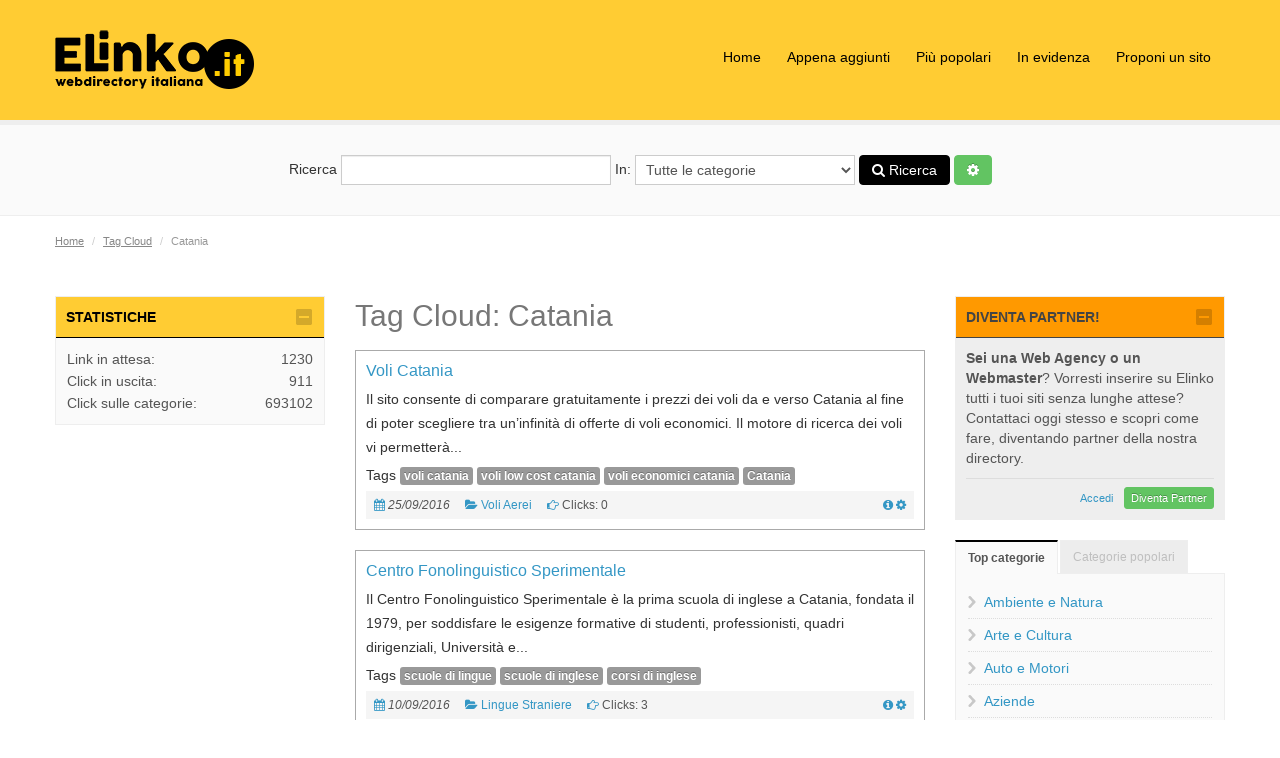

--- FILE ---
content_type: text/html; charset=utf-8
request_url: https://www.elinko.it/mod/tagcloud/Catania/
body_size: 6311
content:
<!DOCTYPE html>
<html lang="it">
	<head>
		<title>Tag Cloud: Catania - Elinko.it</title>
		<meta charset="UTF-8">
		<meta name="viewport" content="width=device-width, initial-scale=1.0">
		<meta name="description" content="" />
		<meta name="keywords" content="" />
		<meta name="google-site-verification" content="6oQS3HDGXjgPWq5bpg__36SPH1TZSF3Eq46I17UT0OY" />
		<base href="https://www.elinko.it/" />

		

		<!-- HTML5 shim, for IE6-8 support of HTML5 elements -->
		<!--[if lt IE 9]>
			<script src="js/bootstrap/js/shiv.js" type="text/javascript"></script>
		<![endif]-->

		<!-- Fav and touch icons -->
		<link rel="apple-touch-icon-precomposed" sizes="144x144" href="https://www.elinko.it/templates/nova/img/ico/apple-touch-icon-144-precomposed.png">
		<link rel="apple-touch-icon-precomposed" sizes="114x114" href="https://www.elinko.it/templates/nova/img/ico/apple-touch-icon-114-precomposed.png">
		<link rel="apple-touch-icon-precomposed" sizes="72x72" href="https://www.elinko.it/templates/nova/img/ico/apple-touch-icon-72-precomposed.png">
		<link rel="apple-touch-icon-precomposed" href="https://www.elinko.it/templates/nova/img/ico/apple-touch-icon-57-precomposed.png">
		<link rel="shortcut icon" href="https://www.elinko.it/favicon.ico">
		<link rel="canonical" href="https://www.elinko.it/mod/tagcloud/Catania/"/>

		<!-- RSS links inside category and view page -->
				
		
		
		<script type="text/javascript" src="https://www.elinko.it/js/jquery/jquery.js"></script>
		<script type="text/javascript" src="https://www.elinko.it/js/utils/sessvars.js"></script>
		<link rel="stylesheet" type="text/css" href="https://www.elinko.it/templates/nova/css/iabootstrap.css" />
		<link rel="stylesheet" type="text/css" href="https://www.elinko.it/templates/nova/css/iabootstrap-responsive.css" />
		<script type="text/javascript" src="https://www.elinko.it/templates/nova/js/iabootstrap.min.js"></script>
		<link rel="stylesheet" type="text/css" href="https://www.elinko.it/js/bootstrap/css/font-awesome.min.css" />
		<script type="text/javascript" src="https://www.elinko.it/js/intelli/intelli.js"></script>
		<script type="text/javascript" src="https://www.elinko.it/tmp/cache/intelli.config.js"></script>
		<script type="text/javascript" src="https://www.elinko.it/tmp/cache/intelli.lang.it.js"></script>
		<script type="text/javascript" src="https://www.elinko.it/js/jquery/plugins/flexslider/flexslider.min.js"></script>

			
		<link rel="stylesheet" type="text/css" href="https://www.elinko.it/plugins/fancybox/js/jquery.fancybox.css" />


					<style type="text/css">
				/*.nav-main { padding: 30px 0 0; }*/
			</style>
		
		<!--[if lt IE 9]>
			<link rel="stylesheet" type="text/css" href="https://www.elinko.it/templates/nova/css/ie.css"/>
		<![endif]-->

		<!-- CUSTOM STYLES -->
		<link rel="stylesheet" type="text/css" href="https://www.elinko.it/templates/nova/css/elinko.css">

	</head>

	<body class="page-tagcloud">

		<header class="section section--header">
			<div class="container">
				<div class="brand pull-left">
					<a class="logo" href="https://www.elinko.it/">
													<img src="https://www.elinko.it/uploads/img_61463b4a6c.png" title="Elinko.it" alt="" />
											</a>
				</div>

					
		
					<!--__b_8-->
										<!--__b_c_8-->
			
	

	<ul class="level_0 nav nav-pills nav-main pull-right">
								<li class="m_index 
																				">
				<a href="https://www.elinko.it/" 
					 
					 
										>
					Home				</a>
							</li>
											<li class="m_new_listings 
																				">
				<a href="new-listings.html" 
					 
					 
										>
					Appena aggiunti				</a>
							</li>
											<li class="m_popular_listings 
																				">
				<a href="popular-listings.html" 
					 
					 
										>
					Più popolari				</a>
							</li>
											<li class="m_top_listings 
																				">
				<a href="top-listings.html" 
					 
					 
										>
					In evidenza				</a>
							</li>
											<li class="m_suggest_listing 
																				">
				<a href="suggest-listing.php?cid=0" 
					 
					rel="nofollow" 
										>
					Proponi un sito				</a>
							</li>
									
			</ul>


			<!--__e_c_8-->
		
						<!--__e_8-->
			
			</div>
		</header>

			
		
					
			

		<div class="section section--light section--search">
			<div class="container">
				<form action="https://www.elinko.it/search.php" method="get" class="form-inline" id="searchFormBar">
					<label>Ricerca
						<input type="text" class="span3" name="what" value="" id="search_input" autocomplete="off">
					</label>
					
					<label>In:
						<select name="search_category">
							<option value="0">Tutte le categorie</option>
															<option value="2232">Ambiente e Natura</option>
															<option value="2235">Arte e Cultura</option>
															<option value="2233">Auto e Motori</option>
															<option value="2228">Aziende</option>
															<option value="2242">Bambini</option>
															<option value="2239">Casa e Immobili</option>
															<option value="2337">Cibo e Bevande</option>
															<option value="2246">Computer e Internet</option>
															<option value="2227">E-commerce</option>
															<option value="2241">Economia e Finanza</option>
															<option value="2281">Feste ed Eventi</option>
															<option value="2381">Informazione</option>
															<option value="2236">Lavoro</option>
															<option value="2327">Locali</option>
															<option value="2320">Professionisti</option>
															<option value="2231">Salute e Benessere</option>
															<option value="2230">Scuola e Istruzione</option>
															<option value="2354">Servizi</option>
															<option value="2240">Sport</option>
															<option value="2229">Tempo Libero</option>
															<option value="2234">Turismo</option>
															<option value="2331">TV e Spettacolo</option>
													</select>
					</label>

					

					<button type="submit" class="js-top-search-button btn btn-primary" title="Ricerca"><i class="icon-search"></i> Ricerca</button>
					<a href="https://www.elinko.it/search.php?adv=true" class="btn btn-success" title="Ricerca Avanzata"><i class="icon-cog"></i></a>
				</form>
			</div>
		</div>
		
		
					<div class="section section--narrow section--breadcrumbs">
				<div class="container"><div class="breadcrumb-wrapper noprint clearfix">
	<div xmlns:v="http://rdf.data-vocabulary.org/#">
		<ul class="ia-breadcrumb pull-left">
			<li><a href="https://www.elinko.it/" rel="v:url" property="v:title">Home</a> <span class="divider">/</span></li>
												<li typeof="v:Breadcrumb">
						<a href="mod/tagcloud/" rel="v:url" property="v:title">Tag Cloud</a>
						<span class="divider">/</span>
					</li>
																<li class="active">Catania</li>
									</ul>

		<ul class="unstyled special-icons pull-right">
			
		</ul>
	</div>
</div>
</div>

				

			</div>
		
		<div class="container">
			<div class="js-groupWrapper" data-position="verytop">
				
			</div>
		</div>

		<div id="content" class="section section--content">
			<div class="container">
				<div class="row">
											<div class="js-groupWrapper span3" data-position="left">
								
		
					
			
		
					<!--__b_5-->
												<div class="box  collapsible" id="block_5" data-id="5">
	<h4 class="box-caption-movable" id="caption_5">
				Statistiche 
	</h4>

	<div class="box-content box-content-movable collapsible-content" id="content_5">
		
									<!--__b_c_5-->
			<table style="width: 100%">
	<tbody>
		
		
		<tr>
	<td>Link in attesa:</td>
	<td class="text-right">1230</td>
</tr>

<tr>
	<td>Click in uscita:</td>
	<td class="text-right">911</td>
</tr>

<tr>
	<td>Click sulle categorie:</td>
	<td class="text-right">693102</td>
</tr>

	</tbody>
</table>
			<!--__e_c_5-->
		
					
	</div>
</div>
										<!--__e_5-->
			
						</div>
					
											<div class="span6">	
					
						<div class="js-groupWrapper top-blocks" data-position="top">
								
		
					
			
						</div>

						

						<div class="content-wrap">
						    							    <h1>Tag Cloud: Catania</h1>
					        					    
							
							
										<!-- listings box start -->
<div class="ia-listings">
				
	

					


<div class="media ia-item bordered  active" id="listing-260">
	
	
	<div class="media-body">
		<h4 class="media-heading">
			
			
			<a href="https://www.elinko.it/turismo/voli-aerei/voli-catania-l260.html" id="l_260" data-id="260" data-item="listings" style="
															" class="js-count">Voli Catania</a>

					</h4>

												
		<div class="description
								">
			Il sito consente di comparare gratuitamente i prezzi dei voli da e verso Catania al fine di poter scegliere tra un’infinità di offerte di voli economici. Il motore di ricerca dei voli vi permetterà...
		</div>

			<div class="tags">Tags
									<a href="https://www.elinko.it/mod/tagcloud/voli-catania" title="voli catania">voli catania</a>
												<a href="https://www.elinko.it/mod/tagcloud/voli-low-cost-catania" title="voli low cost catania">voli low cost catania</a>
												<a href="https://www.elinko.it/mod/tagcloud/voli-economici-catania" title="voli economici catania">voli economici catania</a>
												<a href="https://www.elinko.it/mod/tagcloud/Catania" title="Catania">Catania</a>
						</div>

	</div>

	

	<div class="panel clearfix">
		
		<span class="date" title="Aggiunto"><i class="icon-calendar icon-blue"></i> 25/09/2016</span>

					<span class="category" title="Categoria"><i class="icon-folder-open icon-blue"></i> <a href="https://www.elinko.it/turismo/voli-aerei/">Voli Aerei</a></span>
		
		<span class="clicks"><i class="icon-hand-right icon-blue"></i> Clicks: 0</span>

		
		

		<div class="toolbar pull-right">

			

			<a href="https://www.elinko.it/turismo/voli-aerei/voli-catania-l260.html" class="js-count" data-id="260" data-item="listings" title="Mostra elenco"><i class="icon-info-sign icon-blue"></i></a>
			<a href="#" class="toolbar-toggle"><i class="icon-cog icon-blue"></i></a>

			<div class="toolbar-actions">

				

				
				
				
				
							</div>
		</div>
	</div>
</div>
			


<div class="media ia-item bordered  active" id="listing-209">
	
	
	<div class="media-body">
		<h4 class="media-heading">
			
			
			<a href="https://www.elinko.it/scuola-e-istruzione/lingue-straniere/centro-fonolinguistico-sperimentale-l209.html" id="l_209" data-id="209" data-item="listings" style="
															" class="js-count">Centro Fonolinguistico Sperimentale</a>

					</h4>

												
		<div class="description
								">
			Il Centro Fonolinguistico Sperimentale è la prima scuola di inglese a Catania, fondata il 1979, per soddisfare le esigenze formative di studenti, professionisti, quadri dirigenziali, Università e...
		</div>

			<div class="tags">Tags
									<a href="https://www.elinko.it/mod/tagcloud/scuole-di-lingue" title="scuole di lingue">scuole di lingue</a>
												<a href="https://www.elinko.it/mod/tagcloud/scuole-di-inglese" title="scuole di inglese">scuole di inglese</a>
												<a href="https://www.elinko.it/mod/tagcloud/corsi-di-inglese" title="corsi di inglese">corsi di inglese</a>
						</div>

	</div>

	

	<div class="panel clearfix">
		
		<span class="date" title="Aggiunto"><i class="icon-calendar icon-blue"></i> 10/09/2016</span>

					<span class="category" title="Categoria"><i class="icon-folder-open icon-blue"></i> <a href="https://www.elinko.it/scuola-e-istruzione/lingue-straniere/">Lingue Straniere</a></span>
		
		<span class="clicks"><i class="icon-hand-right icon-blue"></i> Clicks: 3</span>

		
		

		<div class="toolbar pull-right">

			

			<a href="https://www.elinko.it/scuola-e-istruzione/lingue-straniere/centro-fonolinguistico-sperimentale-l209.html" class="js-count" data-id="209" data-item="listings" title="Mostra elenco"><i class="icon-info-sign icon-blue"></i></a>
			<a href="#" class="toolbar-toggle"><i class="icon-cog icon-blue"></i></a>

			<div class="toolbar-actions">

				

				
				
				
				
							</div>
		</div>
	</div>
</div>
			


<div class="media ia-item bordered  active" id="listing-187">
	
	
	<div class="media-body">
		<h4 class="media-heading">
			
			
			<a href="https://www.elinko.it/aziende/meccanica/c-a-v-e-m-srl-l187.html" id="l_187" data-id="187" data-item="listings" style="
															" class="js-count">C.a.v.e.m.srl</a>

					</h4>

												
		<div class="description
								">
			Da oltre 50 anni la C.a.v.e.m. SRL opera nella manutenzione, Installazione, Riparazione e Commercializzazione di Elettropompe orizzontali, verticali, sommerse per acque limpide-fangose-luride....
		</div>

			<div class="tags">Tags
									<a href="https://www.elinko.it/mod/tagcloud/Elettromeccanica" title="Elettromeccanica">Elettromeccanica</a>
												<a href="https://www.elinko.it/mod/tagcloud/catania" title="catania">catania</a>
						</div>

	</div>

	

	<div class="panel clearfix">
		
		<span class="date" title="Aggiunto"><i class="icon-calendar icon-blue"></i> 06/09/2016</span>

					<span class="category" title="Categoria"><i class="icon-folder-open icon-blue"></i> <a href="https://www.elinko.it/aziende/meccanica/">Meccanica</a></span>
		
		<span class="clicks"><i class="icon-hand-right icon-blue"></i> Clicks: 2</span>

		
		

		<div class="toolbar pull-right">

			

			<a href="https://www.elinko.it/aziende/meccanica/c-a-v-e-m-srl-l187.html" class="js-count" data-id="187" data-item="listings" title="Mostra elenco"><i class="icon-info-sign icon-blue"></i></a>
			<a href="#" class="toolbar-toggle"><i class="icon-cog icon-blue"></i></a>

			<div class="toolbar-actions">

				

				
				
				
				
							</div>
		</div>
	</div>
</div>
		
	
</div>
<!-- listings box end -->
	

						</div>

						

						<div class="content-bottom-blocks">
							<div class="row">
								<div class="js-groupWrapper span3" data-position="user1">
									
								</div>
								<div class="js-groupWrapper span3" data-position="user2">
									
								</div>
							</div>
						</div>

						<div class="js-groupWrapper bottom-blocks" data-position="bottom">
							
						</div>
						
					</div><!-- /.span6 -->
											<div class="js-groupWrapper span3" data-position="right">
								
		
					<!--__b_43-->
												<div class="box box-evidenza collapsible" id="block_43" data-id="43">
	<h4 class="box-caption-movable" id="caption_43">
				Diventa Partner! 
	</h4>

	<div class="box-content box-content-movable collapsible-content" id="content_43">
		
									<!--__b_c_43-->
			<p><strong>Sei una Web Agency o un Webmaster</strong>? Vorresti inserire su Elinko tutti i tuoi siti senza lunghe attese? Contattaci oggi stesso e scopri come fare, diventando partner della nostra directory.</p><div class="bottoni"><a href="/login.php" class="btn btn-link btn-mini">Accedi</a> <a href="/diventa-partner.html" class="btn btn-mini btn-success">Diventa Partner</a></div>
			<!--__e_c_43-->
		
					
	</div>
</div>
										<!--__e_43-->
			
		
					<!--__b_17-->
												<div class="box no-header " id="block_17" >
						<div class="box-content" id="content_17">
										<!--__b_c_17-->
			<ul class="nav nav-tabs" id="categoriesTabs">
			<li class="tab_top active"><a href="#tab-pane_catTop" data-toggle="tab">Top categorie</a></li>
				<li class="tab_popular"><a href="#tab-pane_catPopular" data-toggle="tab">Categorie popolari</a></li>
	</ul>

<div class="tab-content" id="categoriesTabsContent">
			<div class="tab-pane active" id="tab-pane_catTop">
			<div class="ia-wrap">
									<ul class="nav nav-actions">
													<li><a href="https://www.elinko.it/ambiente-e-natura/">Ambiente e Natura</a></li>
													<li><a href="https://www.elinko.it/arte-e-cultura/">Arte e Cultura</a></li>
													<li><a href="https://www.elinko.it/auto-e-motori/">Auto e Motori</a></li>
													<li><a href="https://www.elinko.it/aziende/">Aziende</a></li>
													<li><a href="https://www.elinko.it/bambini/">Bambini</a></li>
													<li><a href="https://www.elinko.it/casa-e-immobili/">Casa e Immobili</a></li>
													<li><a href="https://www.elinko.it/cibo-e-bevande/">Cibo e Bevande</a></li>
													<li><a href="https://www.elinko.it/computer-e-internet/">Computer e Internet</a></li>
													<li><a href="https://www.elinko.it/e-commerce/">E-commerce</a></li>
													<li><a href="https://www.elinko.it/economia-e-finanza/">Economia e Finanza</a></li>
											</ul>
							</div>
		</div>
				<div class="tab-pane" id="tab-pane_catPopular">
			<div class="ia-wrap">
									<ul class="nav nav-actions">
													<li><a href="https://www.elinko.it/informazione/news-on-line/">News on-line <sup title="Clicks">8585</sup></a></li>
													<li><a href="https://www.elinko.it/cibo-e-bevande/blog-di-cucina/">Blog di Cucina <sup title="Clicks">8450</sup></a></li>
													<li><a href="https://www.elinko.it/casa-e-immobili/arredamento/">Arredamento <sup title="Clicks">8072</sup></a></li>
													<li><a href="https://www.elinko.it/ambiente-e-natura/animali/">Animali <sup title="Clicks">8056</sup></a></li>
													<li><a href="https://www.elinko.it/aziende/elettronica/">Elettronica <sup title="Clicks">8003</sup></a></li>
													<li><a href="https://www.elinko.it/e-commerce/arredamento/">Arredamento <sup title="Clicks">7917</sup></a></li>
													<li><a href="https://www.elinko.it/feste-eventi/allestimenti-per-eventi/">Allestimenti per Eventi <sup title="Clicks">7864</sup></a></li>
													<li><a href="https://www.elinko.it/cibo-e-bevande/">Cibo e Bevande <sup title="Clicks">7808</sup></a></li>
													<li><a href="https://www.elinko.it/aziende/abbigliamento/">Abbigliamento <sup title="Clicks">7785</sup></a></li>
													<li><a href="https://www.elinko.it/computer-e-internet/annunci-on-line/">Annunci on-line <sup title="Clicks">7637</sup></a></li>
											</ul>
							</div>
		</div>
	</div>

			<!--__e_c_17-->
		
						</div>
					</div>
										<!--__e_17-->
			
						</div>
									</div><!-- /.row -->
			</div><!-- /.container -->
		</div>

		
		
		<footer class="section section--narrow section--dark section--footer">
			<div class="container">
				

				<div class="row">
					<div class="span4">
						<p class="copyright">&copy; 2026 <strong>IKIweb Internet Media S.r.l.</strong>, P.IVA 02848390122</p>
					</div>
					<div class="span8">
							
		
					<!--__b_10-->
										<!--__b_c_10-->
			
	

	<ul class="level_0 nav nav-pills pull-right">
								<li class="m_about 
																				">
				<a href="https://www.elinko.it/about.html" 
					 
					 
										>
					Chi siamo				</a>
							</li>
											<li class="m_terms 
																				">
				<a href="https://www.elinko.it/terms.html" 
					 
					 
										>
					Condizioni				</a>
							</li>
											<li class="m_tagcloud 
																 active				">
				<a href="mod/tagcloud/" 
					 
					 
										>
					Tag Cloud				</a>
							</li>
									
			</ul>


			<!--__e_c_10-->
		
						<!--__e_10-->
			
					</div>
				</div>

				
			</div>
		</footer>

		<div id="backToTop"><a href="#"><i class="icon-chevron-up"></i><br>Vai su</a></div>

		<noscript>
			<div class="js_notification">Devi abilitare JavaScript nel tuo browser. </div>
		</noscript>

		<!-- thumbs preview start -->
		<div class="thumb">
			<div class="loading" style="display: none;"><img src="https://www.elinko.it/templates/nova/img/ajax-loader.gif" class="spinner" alt="" /></div>
		</div>
		<!-- thumbs preview end -->

		

		<!-- include mandatory javascript files -->
		
		<script type="text/javascript" src="https://www.elinko.it/js/intelli/intelli.minmax.js"></script>
		<script type="text/javascript" src="https://www.elinko.it/js/intelli/intelli.common.js"></script>
		<script type="text/javascript" src="https://www.elinko.it/js/frontend/footer.js"></script>
		<script type="text/javascript" src="https://www.elinko.it/templates/nova/js/app.js"></script>

		<script type="text/javascript">
						intelli.lang = intelli.lang['it'];
		</script>

		
		<img src="cron.php" width="1" height="1" alt="" style="display:none">
			
		<script type="text/javascript" src="https://www.elinko.it/plugins/fancybox/js/jquery.fancybox.pack.js"></script>

	


		
		<script type="text/javascript">
	$(document).ready(function()
	{
		$('a[rel^="ia_lightbox"]').fancybox(
		{
			nextEffect: 'elastic',
			prevEffect: 'elastic',
			openEffect: 'fade',
			closeEffect: 'fade',
			nextSpeed: 'fast',
			prevSpeed: 'fast',
			openSpeed: 'fast',
			closeSpeed: 'fast'
		});
	});
	</script>
	</body>
</html>

--- FILE ---
content_type: text/css
request_url: https://www.elinko.it/templates/nova/css/elinko.css
body_size: 1006
content:
/*
HEADER
*/
.section--header {
  background: #FFCC33;    
}
.nav-main>li>a {
  color: #000;
}
.nav-main>li.active>a:hover,
.nav-main>li.active>a:focus,
.nav-main>li>a:hover,
.nav-main>li>a:focus {
  background: #333;
  color: #FFCC33;
  -webkit-border-radius: 4px;
  -moz-border-radius: 4px;
  border-radius: 4px;
}
.nav-main>li.active>a,
.nav-main>li.active>a:hover {
  background: #000;
  color: #FFF;
  -webkit-border-radius: 4px;
  -moz-border-radius: 4px;
  border-radius: 4px;
}
/*
BARRA DI RICERCA 
*/
.section--search {
  border-top: 5px solid #EEE;
  border-bottom: 1px solid #EEE;
  background: #FAFAFA;
}
#searchFormBar label {
  margin: 0;
}
/*
BOX LATERALI
*/
.box {
  border-color: #EEE;
  background: #FAFAFA;    
}
.box h4 {
  background: #FFCC33;
  color: #000;
  border-color: #000;    
}
.box.box-evidenza {
  background-color: #EEE;
}
.box.box-evidenza h4 {
  background-color: #FF9900;
  color: #444;
  border-color: #444;
}
.box.box-evidenza .nav-pills a, .nav-actions li {
  border-radius: 0px;
  border-bottom: 1px dotted #DDD;
}
.box div.bottoni {
  padding-top: 8px;
  margin-top: 8px;
  border-top: 1px solid #DDD;
  text-align: right;
}
/*
BOX FOOTER
*/
.section--dark .box .box-content {
  color: #DDD;    
}
.section--dark .box .box-content strong {
  color: #FFF;    
}
#very-bottom .box h4 {
  background: transparent;
  color: #FFCC33;   
}
/*
BOTTONI
*/
.btn-primary {
  background: #000;
  border-color: #000;    
}
.btn-primary:hover,
.btn-primary:focus,
.btn-primary:active,
.btn-primary.active,
.btn-primary.disabled,
.btn-primary[disabled] {
  background: #333;
  border-color: #333;
  color: #FFCC33;      
}
/*
TABS
*/
.nav-tabs,
.tab-pane,
.nav-tabs>li>a {
  border-color: #EEE;    
}
.nav-tabs {
  background: #FFF;
}
.nav-tabs>li>a {
  background: #EDEDED;
  color: #BFBFBF;
}
.nav-tabs>.active>a,
.nav-tabs>.active>a:hover {
  background: #FAFAFA;
  border-color: #EEE;
  border-top-color: #000;
  font-weight: bold;
}
/*
HOME-PAGE
*/
.homedesc {
  padding-bottom: 14px;
  border-bottom: 5px solid #EEE;    
}
/*
LISTING
*/
.media-body dd, .media-body dt {
  padding: 4px 0;
}
.ia-item .description {
  line-height: 24px;
}
.ia-item .info-panel {
  padding: 10px 0 0 0;
  border-top: 1px solid #DDD;
  background-color: transparent;
}
/*
VARIE
*/
.ia-item {
  background: transparent;
}

--- FILE ---
content_type: application/javascript
request_url: https://www.elinko.it/tmp/cache/intelli.config.js
body_size: 3961
content:
intelli.config = {"htaccessfile_0":"<IfModule mod_expires.c>\r\n\tExpiresActive On\r\n\tExpiresDefault \"access plus 1 year\"\r\n<\/IfModule>\r\n\r\n<IfModule mod_deflate.c>\r\n\tAddOutputFilterByType DEFLATE \\\r\n\t\ttext\/html text\/plain text\/xml text\/css text\/javascript \\\r\n\t\tapplication\/xml application\/xhtml+xml application\/rss+xml \\\r\n\t\tapplication\/javascript application\/x-javascript \\\r\n\t\timage\/svg+xml font\/opentype application\/x-font-ttf\r\n<\/IfModule>\r\n\r\n# Uncomment next line if you get 404 error on accounts page\r\n# Options -MultiViews\r\n\r\n<IfModule mod_rewrite.c>\r\n# enable mod_rewrite\r\nRewriteEngine on\r\n\r\n","htaccessfile_1":"# SECTION 1\r\n# correct urls for yahoo bot\r\nRewriteCond %{REQUEST_URI} !\\..+$\r\nRewriteCond %{REQUEST_URI} !\/$\r\nRewriteRule (.*) %{REQUEST_URI}\/ [R=301,L]\r\n\r\n# mod_rewrite rules for plugins\r\nRewriteCond %{REQUEST_FILENAME} -f\r\nRewriteRule ^mod\/(.*)(\\.xml|\\.php([0-9]*)|\\.tpl|\\.phtml|\\.ini|\\.inc|\/)$ controller.php?_p=$1 [QSA,L]\r\n\r\nRewriteCond %{REQUEST_FILENAME} !-f\r\nRewriteRule ^mod\/(.*)$ controller.php?_p=$1 [QSA,L]\r\n\r\n# mod_rewrite rules for view account page\r\nRewriteRule ^accounts\/$ accounts.php [QSA,L]\r\nRewriteRule ^accounts\/(.*)\/$ accounts.php?alpha=$1 [QSA,L]\r\nRewriteRule ^accounts\/index([0-9]+).html$ accounts.php?page=$1 [QSA,L]\r\nRewriteRule ^accounts\/(.*)\/index([0-9]+).html$ accounts.php?alpha=$1&page=$2 [QSA,L]\r\nRewriteRule ^accounts\/(.*).html$ view-account.php?account=$1 [QSA,L]\r\n\r\nRewriteRule ^sitemap.xml$ tmp\/sitemap\/google\/sitemap.xml [QSA,L]\r\nRewriteRule ^sitemap([0-9]+).xml$ tmp\/sitemap\/google\/sitemap$1.xml [QSA,L]\r\nRewriteRule ^sitemap_index.xml$ tmp\/sitemap\/google\/sitemap_index.xml [QSA,L]\r\nRewriteRule ^urllist.txt$ tmp\/sitemap\/yahoo\/urllist.txt [QSA,L]\r\n\r\n# mod_rewrite rules for alphabetic search\r\nRewriteRule ^alpha\/(.*)\/$ search.php?alpha=$1 [QSA,L]\r\nRewriteRule ^alpha\/(.*)\/index([0-9]+).html$ search.php?alpha=$1&page=$2 [QSA,L]\r\n\r\n","htaccessfile_2":"# SECTION 2\r\n# mod_rewrite rules for ROOT category\r\nRewriteRule ^index([0-9]+).html$ index.php?category=0&page=$1 [QSA,L]\r\n\r\n","htaccessfile_3":"# SECTION 3\r\n# mod_rewrite rules for categories pages with HTML path option disable\r\nRewriteRule ^(.*)\/$ index.php?category=$1 [QSA,L]\r\nRewriteRule ^(.*)\/index([0-9]+).html$ index.php?category=$1&page=$2 [QSA,L]\r\n\r\n","htaccessfile_4":"# SECTION 4\r\nRewriteRule ^([a-z]+)-listings.html$ listings.php?view=$1 [QSA,L]\r\nRewriteRule ^([a-z]+)-listings([0-9]+).html$ listings.php?view=$1&page=$2 [QSA,L]\r\n\r\n","htaccessfile_5":"# SECTION 5\r\n# mod_rewrite rules for view listing page\r\nRewriteRule ^([^\/]+)-l([0-9]+).html$ view-listing.php?cat=&title=$1&id=$2 [QSA,L]\r\nRewriteRule ^(.*)\/([^\/]+)-l([0-9]+).html$ view-listing.php?cat=$1&title=$2&id=$3 [QSA,L]\r\n\r\n","htaccessfile_6":"# SECTION 6\r\n# mod_rewrite rules for error pages\r\nRewriteRule ^([0-9]+).htm$ error.php?error=$1 [QSA,L]\r\n\r\n","htaccessfile_7":"# SECTION 7\r\n# mod_rewrite rules for add category page\r\nRewriteRule ^suggest-category-([0-9]+).html$ suggest-category.php?id=$1 [QSA,L]\r\n\r\n","htaccessfile_8":"# SECTION 8\r\nRewriteRule ^LICENSE.htm$ LICENSE.htm [QSA,L]\r\n\r\n","htaccessfile_9":"# SECTION 9\r\n# mod_rewrite rules for categories pages\r\nRewriteRule ^(.*)_([0-9]+).html$ index.php?category=$1&page=$2 [QSA,L]\r\nRewriteRule ^(.*).html?(.*)$ index.php?category=$1&$2 [QSA,L]\r\nRewriteRule ^(.*).html$ index.php?category=$1 [QSA,L]\r\n<\/IfModule>\r\n\r\n","htaccessfile_10":"# SECTION 10\r\nErrorDocument 500 500.htm\r\nErrorDocument 404 404.htm\r\nErrorDocument 403 403.htm\r\nErrorDocument 401 401.htm","display_twitter":"1","display_feedbacks":"1","display_changelog":"1","accounts":"1","accounts_autoapproval":"0","allow_listings_submit_guest":"1","allow_categories_submit_guest":"1","allow_delete_accounts":"0","num_get_accounts":"10","account_listing_limit":"9999","suggest_category":"1","use_html_path":"0","related":"1","neighbour":"1","show_children_listings":"0","hide_empty_categories":"0","categories_order":"title","num_categories_cols":"2","num_listings_display":"1","subcats_display":"3","num_cats_for_search":"10","categories_tree_type":"tree","categories_icon_display":"1","categories_icon_width":"32","categories_icon_height":"32","cron_recip":"0","cron_broken":"0","cron_pagerank":"0","cron_num_listings":"10","cron_report_job":"0","cron_report_job_extra":"0","cron_report_cycle":"0","cron_report_cycle_extra":"0","cron_backup":"0","cron_backup_archive":"0","cron_backup_interval":"30","cron_backup_last_time":"","cron_duplicate":"0","cron":"1","sponsored_listings":"1","sponsored_accounts":"0","currency_symbol":"&euro;","sponsored_only":"0","num_sponsored_display":"3","version":"3.3.0","site":"Elinko.it","suffix":"- Directory di siti web italiani","site_email":"info@ikiweb.it","site_logo":"img_61463b4a6c.png","site_watermark":"","site_watermark_position":"bottom_right","site_main_content":"<p class=\"homedesc\">Naviga tra le categorie e le sotto-categorie della nostra <strong>directory<\/strong> per scoprire le migliori pagine web d&#39;Italia. Ogni link &egrave; recensito accuratamente all&#39;interno di una scheda dettagliata (con tanto di preview grafica), al fine di fornire agli utenti una panoramica reale sui contenuti e\/o i servizi forniti. <strong>L&#39;inserimento di nuovi link nella nostra web directory &egrave; gratuito<\/strong> ma altamente selezionato.<\/p>\r\n","site_description":"Directory che raccoglie solo siti web in lingua italiana, suddivisi e catalogati in categorie tematiche.","site_keywords":"","backup":"backup\/","tmpl":"nova","admin_tmpl":"default","lang":"it","charset":"UTF-8","date_format":"%d\/%m\/%Y","title_breadcrumb":"1","language_switch":"0","lowercase_urls":"1","alias_urlencode":"0","external_blank_page":"1","external_no_follow":"0","display_frontend":"1","underconstruction":"We are sorry. Our site is under construction.","old_pages_urls":"0","esyndicat_block_positions":"inventory,mainmenu,slider,verytop,left,top,center,user1,user2,bottom,right,verybottom,footer1,footer2,footer3,footer4,copyright","ckeditor_color":"#AAB","config_keys":"recaptcha_publickey,recaptcha_privatekey,sendmail_path,smtp_secure_connection,smtp_server,smtp_user,smtp_password","default_categories_icon":"","date_format_js":"M, d, Y H:i:s","logo_height":"30","allow_listings_submission":"1","allow_listings_deletion":"0","autometafetch":"0","auto_approval":"0","new_window":"0","forward_to_listing_details":"1","pagerank":"0","viewlisting_fields":"0,1,2,3,4","deep_links_validate":"0","count_crossed_listings":"1","listing_marked_as_new":"7","num_index_listings":"12","num_get_listings":"12","num_featured_display":"3","num_partner_display":"3","visitor_sorting":"1","listings_sorting":"alphabetic","listings_sorting_type":"ascending","expire_notif":"","expire_period":"","expire_action":"","broken_listings_report":"0","sort_listings_in_boxes":"current category incl. subcategories","mcross_functionality":"0","mcross_number_links":"5","mcross_only_sponsored":"0","listing_check":"0","broken_visitors":"1","http_headers":"200,403,405","reciprocal_check":"0","reciprocal_link":"https:\/\/www.elinko.it\/","reciprocal_required_only_for_free":"0","reciprocal_domain":"0","recip_featured":"0","reciprocal_visitors":"1","reciprocal_label":"To validate the reciprocal link please include the following HTML code in the page at the URL specified above, before submitting this form:","reciprocal_text":"<a href=\"https:\/\/www.elinko.it\/\" target=\"_blank\">Elinko.it - Directory Italiana<\/a>","duplicate_checking":"1","duplicate_type":"domain","duplicate_visitors":"1","email_groups":"account,listing,other,custom","mail_function":"smtp","mimetype":"html","smtp_port":"465","account_admin_register":"1","account_approved":"1","account_banned":"1","account_change_email":"1","account_change_password":"1","account_confirm_change_email":"1","account_confirm_restore_password":"1","account_deleted":"1","account_disapproved":"1","account_register":"1","listing_admin_submit":"1","listing_approve":"1","listing_banned":"1","listing_delete":"1","listing_disapprove":"1","listing_modify":"1","listing_move":"1","listing_payment":"1","listing_submit":"1","listing_subscr_eot":"1","listing_subscr_payment":"1","listing_upgraded":"1","notif_account_confirmed":"1","notif_account_payment":"1","notif_account_register":"1","notif_category_submit":"1","notif_listing_broken_report":"1","notif_listing_payment":"1","notif_listing_submit":"1","notif_listing_subscr_eot":"1","notif_listing_subscr_payment":"1","notif_listing_upgraded":"1","payment_expiration":"1","ckeditor_code_highlighting":"0","ckeditor_default_language":"auto","ckeditor_ui_color":"#bbd2e0","captcha":"1","captcha_name":"kcaptcha","captcha_preview":"","thumbshot":"1","thumbshots_name":"pagepeeker","lightbox_name":"fancybox","captcha_case_sensitive":"1","captcha_num_chars":"5","fancybox_slide_transition":"elastic","fancybox_open_transition":"fade","fancybox_slide_speed":"fast","fancybox_open_speed":"fast","display_slider":"0","num_slides":"5","slideshow_speed":"7000","animation_speed":"600","slider_animation":"slide","slider_direction":"horizontal","max_top_menu_items":"6","nova_social":"1","nova_social_new_window":"1","nova_social_t":"#","nova_social_f":"#","nova_social_g":"#","alphabetic_search":"0","num_top_cat":"10","num_popular_cat":"10","tags_convert_utf_ascii":"0","use_title_for_tags":"0","use_description_for_tags":"0","tags_count":"30","num_tags_display":"6","tags_count_all":"500","tags_size":"80-240","num_related_listings":"5","num_top_listings":"5","num_random_listings":"5","num_new_listings":"3","ikiweb_thumbs_format":"png","pagepeeker_format":"png","esyn_url":"http:\/\/www.elinko.it\/"};

--- FILE ---
content_type: application/javascript
request_url: https://www.elinko.it/tmp/cache/intelli.lang.it.js
body_size: 19912
content:
intelli.lang.it = {"page_title_popular_listings":"Pi\u00f9 popolari","tpl_notif_listing_upgraded_subject":"Elenco pagamenti aggiornato su {dir_title}","tpl_payment_expiration_body":"<h3>Caro {account_name},<\/h3><p>Il tuo link <em><a href=\"{listing_path}\">{listing_title}<\/a><\/em> scadr&agrave; il <em>{expire_date}<\/em>. Puoi cliccare qui per estendere il periodo:<\/p><p><em><a href=\"{dir_url}upgrade.php?id={listing_id}&amp;salt={salt}\">{dir_url}upgrade.php?id={listing_id}&amp;salt={salt}<\/a><\/em><\/p><p>{expire_action}<\/p><p>______________________________<br \/>Grazie,<br \/>{dir_title} Administration Team<br \/>{dir_url}<br \/>{dir_email}<\/p>","tpl_notif_listing_upgraded_body":"<h3>Caro {admin_name},<\/h3><p>L&#39;elenco {listing_url} &egrave; stato aggiornato su <em><a href=\"{dir_url}\">{dir_title}<\/a><\/em> (<em><a href=\"{dir_url}\">{dir_url}<\/a><\/em>).<\/p><p>L&#39;elenco <em><a href=\"{listing_path}\">{listing_title}<\/a><\/em> scadr&agrave; il <em>{expire_date}<\/em>Plan: <em>{listing_plan}<\/em><br \/>Pagamenti effettuati tramite {payment_system}.<br \/>ID Transazione: <em>{transactionID}<\/em><br \/>ID Iscrizione: <em>{subscriptionID}<\/em><\/p><p>.______________________________<br \/>Grazie,<br \/>{dir_title} Administration Team<br \/>{dir_url}<br \/>{dir_email}<\/p><p>&nbsp;<\/p>","tpl_notif_listing_subscr_payment_subject":"Abbiamo ricevuto una rata di pagamento di {cost}","tpl_notif_listing_subscr_payment_body":"<h3>Caro {admin_name},<\/h3><p>Attributi:<br \/>Titolo:<em> {listing_title}<\/em><br \/>URL: <em>{listing_url}<\/em><br \/>Descrizione:<em> {listing_description}<\/em><br \/>Email: <em>{listing_email}<\/em><br \/>Piano: <em>{listing_plan}<\/em><br \/><br \/>Pagamento effettuato tramite {payment_system}<br \/>ID Transazione: <em>{transactionID}<\/em><br \/>ID Iscrizione: <em>{subscriptionID}<\/em><\/p><p>______________________________<br \/>Grazie,<br \/>{dir_title} Administration Team<br \/>{dir_url}<br \/>{dir_email}<\/p>","tpl_notif_listing_subscr_eot_subject":"Rapporto Abbonamenti scaduti su {dir_title}","tpl_notif_listing_subscr_eot_body":"<h3>Caro {admin_name},<\/h3><p>Questo &egrave; un avviso contenente gli abbonamenti scaduti su {dir_title}.<\/p><p>Segue l&#39;elenco:<br \/>Titoli:<em> {listing_title}<\/em><br \/>URL: <em>{listing_url}<\/em><br \/>Descrizione:<em> {listing_description}<\/em><br \/>Email: <em>{listing_email}<\/em><br \/>Piano: <em>{listing_plan}<\/em><\/p><p>&nbsp;______________________________<br \/>Grazie,<br \/>{dir_title} Administration Team<br \/>{dir_url}<br \/>{dir_email}<\/p><p>\\\\\\\\\\\\<\/p>","tpl_notif_listing_submit_subject":"Un link \u00e8 stato proposto su {dir_title}","tpl_notif_listing_submit_body":"<h3>Caro {admin_name},<\/h3>\r\n<p>Un link &egrave; stato proposto su <em><a href=\"{dir_url}\">{dir_title}<\/a><\/em>. Si prega di verificare.<\/p>\r\n<p>Seguono gli attributi proposti:<br \/>\r\nTitolo: <em>{listing_title}<\/em><br \/>\r\nURL: <em>{listing_url}<\/em><br \/>\r\nDescrizione: <em>{listing_description}<\/em><\/p>\r\n<p>Informazioni sull'autore:<br\/>\r\nAccount: <em>{account_name}<\/em><br\/>\r\nEmail:<em> {listing_email}<\/em><\/p>\r\n<p>______________________________<br \/>\r\nGrazie,<br \/>\r\n{dir_title} Administration Team<br \/>\r\n{dir_url}<br \/>\r\n{dir_email}<\/p>","tpl_notif_listing_payment_subject":"Elenco sponsor su {dir_title}","tpl_notif_listing_payment_body":"<h3>Caro {admin_name},<\/h3><p>Verifica l&#39;elenco sponsor su <em><a href=\"{dir_url}\">{dir_title}<\/a><\/em>.<\/p><p>Seguono i dati in possesso:<br \/>Titolo:<em> {listing_title}<\/em><br \/>URL: <em>{listing_url}<\/em><br \/>Descrizione:<em> {listing_description}<\/em><br \/>Email: <em>{listing_email}<\/em><br \/>Piano: <em>{listing_plan}<\/em><br \/><br \/>Pagamenti effettuati tramite {payment_system}.<br \/>ID Transazione: <em>{transactionID}<\/em><br \/>ID Iscrizione: <em>{subscriptionID}<\/em><\/p><p>______________________________<br \/>Grazie,<br \/>{dir_title} Administration Team<br \/>{dir_url}<br \/>{dir_email}<\/p>","tpl_notif_listing_broken_report_subject":"Rapporto link danneggiati su {dir_title}","tpl_notif_listing_broken_report_body":"<h3>Caro {admin_name},<\/h3><p>Il seguente elenco riporta i link danneggiati:<\/p><p>Elenco ID: {listing_id}<br \/>Elenco URL: {listing_url}<br \/>Elenco titoli: {listing_title}<\/p><p>______________________________<br \/>Grazie,<br \/>{dir_title} Administration Team<br \/>{dir_url}<br \/>{dir_email}<\/p>","tpl_notif_category_submit_subject":"Una nuova categoria \u00e8 stata creata su {dir_title}","tpl_notif_category_submit_body":"<h3>Caro {admin_name},<\/h3><p>Una categoria &egrave; stata creata su <em><a href=\"{dir_url}\">{dir_title}<\/a><\/em>. Verifica.<\/p><p>Attributi categoria;:<br \/>Titolo:<em> {category_title}<\/em><br \/>Percorso categoria: <em>{category_path}<\/em><\/p><p>______________________________<br \/>Grazie,<br \/>{dir_title} Administration Team<br \/>{dir_url}<br \/>{dir_email}<\/p>","tpl_notif_account_register_subject":"L'accouint \u00e8 stato registrato su {dir_title}","tpl_notif_account_register_body":"<h3>Caro {admin_name},<\/h3><p>Un account &egrave; stato proposto su <em><a href=\"{dir_url}\">{dir_title}<\/a><\/em>. Si prega di verificare.<\/p><p>Questi, i dati forniti:<br \/>Username:<em>{account_name}<\/em><br \/>Email:<em> {account_email}<\/em><\/p><p>______________________________<br \/>Grazie,<br \/>{dir_title} AdministrationTeam<br \/>{dir_url}<br \/>{dir_email}<\/p>","tpl_notif_account_payment_subject":"\u00c8 stato creato un account sponsorizzato su {dir_title}","tpl_notif_account_payment_body":"<h3>Caro {admin_name},<\/h3><p>Un account sponsor &egrave; stato creato su <em><a href=\"{dir_url}\">{dir_title}<\/a><\/em>. Verifica.<\/p><p>Questi che seguono, sono i dati forniti:<\/p><p>Username:<em> {account_name}<\/em><br \/>Email: <em>{account_email}<\/em><br \/>Stato:<em> {account_status}<\/em><br \/>Piano: <em>{account_plan}<\/em><\/p><p>______________________________<br \/>Grazie,<br \/>{dir_title} Administration Team<br \/>{dir_url}<br \/>{dir_email}<\/p>","tpl_notif_account_confirmed_subject":"L'account \u00e8 stato confermato su {dir_title}","tpl_notif_account_confirmed_body":"<h3>Caro {admin_name},<\/h3><p>L&#39;account &egrave; stato confermato su <em><a href=\"{dir_url}\">{dir_title}<\/a><\/em>.<\/p><p>Verificare<\/p><p>Questi che seguono, i dati forniti:<br \/>Username:<em> {account_name}<\/em><br \/>Email:<em> {account_email}<\/em><br \/>Stato:<em> {account_status}<\/em><\/p><p>______________________________<br \/>Grazie,<br \/>{dir_title} AdministrationTeam<br \/>{dir_url}<br \/>{dir_email}<\/p>","tpl_listing_upgraded_subject":"Il tuo link su {dir_title} \u00e8 stato aggiornato","tpl_listing_upgraded_body":"<h3>Caro {account_name},<\/h3><p>Il tuo link {listing_url} &egrave; stato aggiornato in <em><a href=\"{dir_url}\">{dir_title}<\/a><\/em> (<em><a href=\"{dir_url}\">{dir_url}<\/a><\/em>).<\/p><p>Il tuo link <em><a href=\"{listing_path}\">{listing_title}<\/a><\/em> scadr&agrave; il <em>{expire_date}<\/em>.<\/p><p>______________________________<br \/>Grazie,<br \/>{dir_title} Administration Team<br \/>{dir_url}<br \/>{dir_email}<\/p><p>&nbsp;<\/p>","tpl_listing_subscr_payment_subject":"Notifica pagamento rateale su {dir_title}","tpl_listing_subscr_payment_body":"<h3>Caro {account_name},<\/h3><p>Questa &egrave; una notifica relativa al pagamento rateale eseguito su <em><a href=\"{dir_url}\">{dir_title}<\/a><\/em>.<\/p><p>Attributi elenchi:<br \/>Titolo:<em> {listing_title}<\/em><br \/>URL: <em>{listing_url}<\/em><br \/>Descrizione:<em> {listing_description}<\/em><br \/>Email: <em>{listing_email}<\/em><br \/>Piano: <em>{listing_plan}<\/em><br \/><br \/>Payment was made by {payment_system} payment system.<br \/>Transaction ID: <em>{transactionID}<\/em><br \/>Subscription ID: <em>{subscriptionID}<\/em><\/p><p>______________________________<br \/>Thank you,<br \/>{dir_title} Administration Team<br \/>{dir_url}<br \/>{dir_email}<\/p>","tpl_listing_subscr_eot_subject":"Pagamento rateale completato su {dir_title}","tpl_listing_subscr_eot_body":"<h3>Caro {account_name},<\/h3><p>Ti informiamo che il tuo pagamento effettuato tramite {payment_system} &egrave; scaduto.<br \/><em><a href=\"{dir_url}\">{dir_title}<\/a><\/em>.<\/p><p>Seguono i dati relativi al tuo sito:<br \/>Titolo:<em> {listing_title}<\/em><br \/>URL: <em>{listing_url}<\/em><br \/>Descrizione:<em> {listing_description}<\/em><br \/>Email: <em>{listing_email}<\/em><br \/>Piano: <em>{listing_plan}<\/em><br \/>______________________________<br \/>Grazie,<br \/>{dir_title} Administration Team<br \/>{dir_url}<br \/>{dir_email}<\/p>","tpl_listing_submit_subject":"Grazie per aver proposto un link su {dir_title}","tpl_listing_submit_body":"<h3>Gentile {account_name},<\/h3>\n\n<p>Siamo lieti di informarti che il tuo link {listing_url} &egrave; stato correttamente ricevuto su <em><a href=\"{dir_url}\">{dir_title}<\/a><\/em>.<\/p>\n\n<p><b>Le richieste di inclusione vengono valutate manualmente da un amministratore che decider&agrave; se includere o meno il tuo sito nella directory<\/b>. Considera che i tempi di attesa potrebbero essere piuttosto lunghi essendo davvero numerosissime le richieste che riceviamo ogni giorno.<\/p>\n\n<p>Se verr&agrave; approvato, il tuo URL sar&agrave; visibile a questa pagina:<br \/>\n<a href=\"{listing_path}\">{listing_path}<\/a><\/p>\n\n<p>Non &egrave; obbligatorio, ma <b>seremmo felici se volessi aggiungere il nostro link in una pagina del tuo sito<\/b> (preferibilmente la home-page):<\/p>\n\n<p>&lt;a href=&quot;{dir_url}&quot;&gt;{dir_title}&lt;\/a&gt;<\/p>\n\n<p>Oppure, usa questi dati per costruire un link nel modo che preferisci:<\/p>\n\n<p>TITLE: <em>{dir_title}<\/em><br \/>\nURL: <em>{dir_url}<\/em><\/p>\n\n<p><em>ATTENZIONE: l&#39;inserimento del nostro link nel tuo sito &egrave; un elemento che verr&agrave; considerato positivamente in fase di valutazione della richiesta di inclusione nella nostra directory. Tuttavia NON garantiamo l&#39;inclusione a nessuno. Solo la qualit&agrave; del tuo sito e la correttennza della tua segnalazione possono darti la buone possibilit&agrave; di essere indicizzato su&nbsp;<a href=\"{dir_url}\">{dir_title}<\/a><\/em><\/p>\n\n<p><b>Tutti i link della nostra directory sono diretti ed i contenuti sono ottimizzati al massimo in modo da migliorare la link popularity dei siti indicizzati.<\/b><\/p>\n\n<p>______________________________<br \/>\nGrazie.<br \/>\n{dir_title} Administration Team<br \/>\n{dir_url}<br \/>\n{dir_email}<\/p>\n","tpl_listing_payment_subject":"Inserimenti eseguiti come sponsor su {dir_title}","tpl_listing_payment_body":"<h3>Caro {account_name},<\/h3><p>Segue l&#39;elenco inserimenti eseguiti come sponsor su <em><a href=\"{dir_url}\">{dir_title}<\/a><\/em>.<\/p><p>Dati in possesso:<br \/>Titolo:<em> {listing_title}<\/em><br \/>URL: <em>{listing_url}<\/em><br \/>Descrizione:<em> {listing_description}<\/em><br \/>Email: <em>{listing_email}<\/em><br \/>Piano: <em>{listing_plan}<\/em><br \/><br \/>Pagamenti effettuati tramite {payment_system}.<br \/>ID Trabsazione: <em>{transactionID}<\/em><br \/>ID Iscrizione: <em>{subscriptionID}<\/em><\/p><p>______________________________<br \/>Grazie,<br \/>{dir_title} Administration Team<br \/>{dir_url}<br \/>{dir_email}<\/p>","tpl_listing_move_subject":"Il tuo link su {dir_title} \u00e8 stato spostato","tpl_listing_move_body":"<h3>Caro {account_name},<\/h3><p>Siamo lieti di informarti che il tuo link {listing_url} &egrave; stato spostato in una nuova categoria.<\/p><p>Questo &egrave; il nuovo percorso:<\/p><p><em><a href=\"{listing_path}\">{listing_path}<\/a><\/em><\/p><p>______________________________<br \/>Grazie,<br \/>{dir_title} Administration Team<br \/>{dir_url}<br \/>{dir_email}<\/p>","tpl_listing_modify_subject":"Il tuo link su {dir_title} \u00e8 stato modificato","tpl_listing_modify_body":"<h3>Caro {account_name},<\/h3><p>Siamo lieti di informarti che il tuo {listing_url} &egrave; stato modificato.<\/p><p>Questi sono i nuvi attributi:<\/p><p>Titolo: <em>{listing_title}<\/em><br \/>URL: <em>{listing_url}<\/em><br \/>Descrizione: <em>{listing_description}<\/em><br \/>Email: <em>{listing_email}<\/em><br \/>Rank: <em>{listing_rank}<\/em><br \/>Stato: <em>{listing_status}<\/em><br \/>Incrociato con: <em>{crossed_categories}<\/em><\/p><p>Puoi vedere la modifica qui<\/p><p><em><a href=\"{listing_path}\">{listing_path}<\/a><\/em><\/p><p>______________________________<br \/>Grazie,<br \/>{dir_title} Administration Team<br \/>{dir_url}<br \/>{dir_email}<\/p>","tpl_listing_disapprove_subject":"Il tuo link \u00e8 in attesa di approvazione su {dir_title}","tpl_listing_disapprove_body":"<h3>Gentile {account_name},<\/h3>\n\n<p>Il tuo sito <b>{listing_url}<\/b> &egrave; in &quot;attesa di approvazione&quot; su <em><a href=\"{dir_url}\">{dir_title}<\/a><\/em>.<\/p>\n\n<p>Se hai domande, non esitare a contattarci.<\/p>\n\n<p>______________________________<br \/>\nGrazie,<br \/>\n{dir_title} Administration Team<br \/>\n{dir_url}<br \/>\n{dir_email}<\/p>\n","tpl_listing_delete_subject":"Il tuo link \u00e8 stato eliminato su {dir_title}","tpl_listing_delete_body":"<h3>Caro {account_name},<\/h3><p>Il tuo link {listing_url} &egrave; stato eliminato dalla categoria <em><a href=\"{category_path}\">{category_title}<\/a><\/em> , probabilmente perch&egrave; il sistema non trova il link reciproco che ti abbiamo suggerito<em>, verso <a href=\"{dir_url}\">{dir_title}<\/a><\/em>.<br \/>Puoi provare ad inserire nuovamente il link.<br\/>Seguono le motivazioni del rifiuto.<\/p><p><em>{reason}<\/em><\/p><p>______________________________<br \/>Grazie,<br \/>{dir_title} Administration Team<br \/>{dir_url}<br \/>{dir_email}<\/p>","tpl_listing_banned_subject":"Il tuo link \u00e8 stato bannato su {dir_title}","tpl_listing_banned_body":"<h3>Caro {account_name},<\/h3><p>Il tuo link {listing_url} &egrave; stato bannato su <em><a href=\"{dir_url}\">{dir_title}<\/a><\/em>.<\/p><p>Se hai domande in merito, non esitare a contattarci.<\/p><p>______________________________<br \/>Grazie,<br \/>{dir_title} Administration Team<br \/>{dir_url}<br \/>{dir_email}<\/p>","tpl_listing_approve_subject":"Il tuo link \u00e8 stato approvato su {dir_title}","tpl_listing_approve_body":"<h3>Caro {account_name},<\/h3><p>Congratulazioni! Il tuo link {listing_url} &egrave; stato approvato su <em><a href=\"{dir_url}\">{dir_title}<\/a><\/em> e puoi vederlo qui<\/p><p><em><a href=\"{listing_path}\">{listing_path}<\/a><\/em><\/p><p>Se non hai ancora provveduto a configurare un link reciproco verso <em><a href=\"{dir_url}\">{dir_title}<\/a><\/em> ti preghiamo di provvedere {dir_url}.<br \/>Puoi copiare il seguente codice in una pagina qualsiasi del tuo sito.<br \/>La pagina dev&#39;essere indicizzata dai motori di ricerca e deve ricevere un backlink dalla home page del tuo sito.<\/p><p>&lt;a href=&quot;{dir_url}&quot;&gt;{dir_title}&lt;\/a&gt;<\/p><p>Puoi usare anche le seguenti informazioni:<\/p><p>TITOLO: <em>{dir_title}<\/em><br \/>URL: <em>{dir_url}<\/em><\/p><p>Tutti i link nella nostra directory sono diretti per migliorare la tua link popularity.<\/p><p>______________________________<br \/>Grazie,<br \/>{dir_title} Administration Team<br \/>{dir_url}<br \/>{dir_email}<\/p>","tpl_listing_admin_submit_subject":"Il tuo link \u00e8 stato proposto su {dir_title}","tpl_listing_admin_submit_body":"<h3>Caro {account_name},<\/h3><p>Siamo lieti di informarti che il tuo link {listing_url} &egrave; stato correttamente inserito su <em><a href=\"{dir_url}\">{dir_title}<\/a><\/em> ({dir_url}).<\/p><p>Seguono i dati che hai fornito:<br \/>Titolo: <em>{listing_title}<\/em><br \/>URL: <em>{listing_url}<\/em><br \/>Descrizione:<em> {listing_description}<\/em><br \/>Email: <em>{listing_email}<\/em><br \/>Rank:<em> {listing_rank}<\/em><\/p><p>Puoi vedere il tuo link qui:<\/p><p><em><a href=\"{listing_path}\">{listing_path}<\/a><\/em><\/p><p>Now, please add a listing to {dir_title} to any of your site&#39;s pages.<\/p><p>Please use the code below:<br \/>------------------------------------<br \/>&lt;a href=&quot;{dir_url}&quot;&gt;{dir_title}&lt;\/a&gt;<br \/>------------------------------------<\/p><p>OR use the following information<br \/>------------------------------------<br \/>TITLE: <em>{dir_title}<\/em><br \/>URL: <em>{dir_url}<\/em><br \/>DESCRIPTION: <em>{listing_description}<\/em><\/p><p>All the listings in our directory are direct, so they will improve your listing popularity.<\/p><p>______________________________<br \/>Thank you,<br \/>{dir_title} Administration Team<br \/>{dir_url}<br \/>{dir_email}<\/p>","tpl_account_register_subject":"Grazie per esserti registrato su {dir_title}","tpl_account_register_body":"<p>Grazie per esserti registrato su <em><a href=\"{dir_url}\">{dir_title}<\/a><\/em>.<\/p><p>Seguono le informazioni che hai usato per il login.<\/p><p>Nome utente: <strong>{account_name}<\/strong><br \/>Password: <strong>{account_pwd}<\/strong><br \/>Chiave Attivazione: <strong>{account_key}<\/strong><\/p><p>Per attivare il tuo account, clicca su seguente link:<em> <a href=\"{dir_url}register.php?user={account_name_url}&amp;key={account_key}&amp;action=confirm\">{dir_url}register.php?user={account_name_url}&amp;key={account_key}&amp;action=confirm<\/a><\/em><\/p><p>Se vuoi, puoi modificare in seguito la tua password o la tua email.<\/p><p>______________________________<br \/>Grazie,<br \/>{dir_title} Administration Team<br \/>{dir_url}<br \/>{dir_email}<\/p>","tpl_account_disapproved_subject":"Account rifiutato su {dir_title}","tpl_account_disapproved_body":"<h3>Caro {account_name},<\/h3><p>Il tuo account non &egrave; stato approvato su <em><a href=\"{dir_url}\">{dir_title}<\/a><\/em>.<\/p><p>______________________________<br \/>Grazie,<br \/>{dir_title} Administration Team<br \/>{dir_url}<br \/>{dir_email}<\/p>","tpl_account_deleted_subject":"Il tuo account \u00e8 stato cancellato su {dir_title}","tpl_account_deleted_body":"<h3>Caro {account_name},<\/h3><p>Il tuo account &egrave; stato cancellato su<\/p><p><em><a href=\"{dir_url}\">{dir_title}<\/a><\/em><\/p><p>Se hai qualche domanda, non esitare a scriverci.<\/p><p>______________________________<br \/>Grazie,<br \/>{dir_title} Administration Team<br \/>{dir_url}<br \/>{dir_email}<\/p>","tpl_account_confirm_restore_password_subject":"Si prega di confermare l'email su {dir_title}","tpl_account_confirm_restore_password_body":"<h3>Caro {account_name},<\/h3><p>Abbiamo ricevuto una richiesta di modifica password nell&#39;account ({account_name}) su <em><a href=\"{dir_url}\">{dir_title}<\/a><\/em>.<br \/><br \/>Si prega di cliccare sul seguente link per confermare la modifica:<br \/><em><a href=\"{dir_url}confirm.php?action=restore_password&amp;account={account_id}&amp;r={account_key}\">{dir_url}confirm.php?action=restore_password&amp;account={account_id}&amp;r={account_key}<\/a><\/em><\/p><p>______________________________<br \/>Grazie,<br \/>{dir_title} Administration Team<br \/>{dir_url}<br \/>{dir_email}<\/p>","tpl_account_confirm_change_email_subject":"Si prega di confermare la modifica email su {dir_title}","tpl_account_change_password_subject":"La password dell'account \u00e8 stata modificata su {dir_title}","tpl_account_confirm_change_email_body":"<h3>Caro {account_name},<\/h3><p>Abbiamo ricevuto una richiesta di modifica email l&#39;account ({account_name}) su <em><a href=\"{dir_url}\">{dir_title}<\/a><\/em>.<br \/><br \/>Conferma la richiesta cliccando sul seguente link:<br \/><em><a href=\"{dir_url}confirm.php?action=change_email&amp;account={account_id}&amp;r={account_key}\">{dir_url}confirm.php?action=change_email&amp;account={account_id}&amp;r={account_key}<\/a><\/em><\/p><p>______________________________<br \/>Grazie,<br \/>{dir_title} Administration Team<br \/>{dir_url}<br \/>{dir_email}<\/p>","tpl_account_change_password_body":"<h3>Caro {account_name},<\/h3><p>Hai modificato una password su <em><a href=\"{dir_url}\">{dir_title}<\/a><\/em>. Ora dovrai usare le seguenti credenziali per accedere.<\/p><p>username:<strong> {account_name}<\/strong><br \/>password: <strong>{account_pwd}<\/strong><\/p><p>______________________________<br \/>Grazie,<br \/>{dir_title} Administration Team<br \/>{dir_url}<br \/>{dir_email}<\/p>","tpl_account_change_email_subject":"EMail modificata con successo su {dir_title}","tpl_account_change_email_body":"<h3>Caro {account_name},<\/h3><p>Hai modificato con successo l&#39;email <strong>{account_new_email}<\/strong> su <em><a href=\"{dir_url}\">{dir_title}<\/a><\/em>.<\/p><p>______________________________<br \/>Grazie.<br \/>{dir_title} Administration Team<br \/>{dir_url}<br \/>{dir_email}<\/p>","tpl_account_banned_subject":"Il tuo account \u00e8 stato bannato su {dir_title}","tpl_account_banned_body":"<h3>Spiacente {account_name},<\/h3><p>Il tuo account &egrave; stato bannato su <em><a href=\"{dir_url}\">{dir_title}<\/a><\/em>.<\/p><p>______________________________<br \/>Grazie,<br \/>{dir_title} Administration Team<br \/>{dir_url}<br \/>{dir_email}<\/p>","tpl_account_approved_subject":"Il tuo account \u00e8 stato approvato su {dir_title}","tpl_account_approved_body":"<h3>Caro {account_name},<\/h3><p>Il tuo account &egrave; stato approvato su <em><a href=\"{dir_url}\">{dir_title}<\/a><\/em>. Puoi entrare nella sezione login: <em><a href=\"{dir_url}login.php\">{dir_url}login.php<\/a><\/em><\/p><p>______________________________<br \/>Grazie,<br \/>{dir_title} Administration Team<br \/>{dir_url}<br \/>{dir_email}<\/p><p>&nbsp;<\/p>","tpl_account_admin_register_subject":"Grazie per aver proposto un link su {dir_title}","total":"Totale","to":"A","tpl_account_admin_register_body":"<h3>Caro {account_name},<\/h3><p>Il link {listing_url} &egrave; stato aggiunto su <em><a href=\"{dir_url}\">{dir_title}<\/a><\/em> ({dir_url}).<\/p><p>Seguono le informazioni che abbiamo ricevuto.<\/p><p>Titolo: {listing_title}<br \/>Descrizione: {listing_description}<br \/>URL: {listing_url}<br \/>Email: {listing_email}<\/p><p>Il tuo link &egrave; visibile qui: <a href=\"{listing_path}\"><i>{listing_path}<\/i><\/a><\/p><p>Se vuoi aggiornare questi dati, puoi usare le credenziali che hai usato per registrarti:<\/p><p>Username: {account_name}<br \/>Password: {account_pwd}<\/p><p>Login: <a href=\"{dir_url}login.php\">{dir_url}login.php<\/a><\/p><p>______________________________<br \/>Grazie,<br \/>{dir_title} Administration Team<br \/>{dir_url}<br \/>{dir_email}<\/p>","total_votes":"Totale <b>{num}<\/b> voti","total_num_listings":"Numero di link:","total_num_categories":"Numero di categorie:","top":"Vai su","top_listings":"Migliori inserimenti","title_incorrect":"Titolo errato","title":"Titolo","title_empty":"Il titolo &egrave; vuoto","time":"Ora","thank_text":"Torna all'indice","thankyou_tail":"<p>Si prega di leggere le istruzioni.<\/p>","thankyou_head":"<p>Di seguito, sono riportati i tuoi dati. Potrai modificarli all'interno del tuo account.<\/p><p><span style=\"color: #F00; font-weight: bold;\">IMPORTANTE!<\/span> La password del tuo account ti &egrave; stata inviata via email:<\/p>","thanks":"Grazie.","thanks_for_vote":"Grazie per il voto.","text_captcha":"Inserisci le lettere che vedi nell'immagine","terms":"Termini di utilizzo","tab_title":"Titolo scheda","suspend":"Sospeso","suggest_listing":"Proponi un sito","suggest_listing_top2":"Assicurati che la tua inserzione si adatta a questa categoria.","suggest_listing_top1":"Stai per inviare un link alle seguenti categorie: ","suggest_category":"Suggerisci categoria","suggest_category_top1":"Si intende presentare la categoria qui:","submit":"Invia","success_upgrade_listing":"Hai aggiornato correttamente il link","submission":"Presentazione","submission_confirmation":"Verifica se le informazioni sono corrette","subject":"Oggetto","status":"Stato","statistics":"Statistiche","start_search":"Inizia ricerca","sponsored":"Sponsorizzato","sponsored_plan":"Piano sponsor","sponsored_plans":"Piani sponsor","sponsored_listings":"Sponsorizzato","sort_listings_by":"Ordina elenchi per:","some":"qualche","slogan":"Directory Gratis Siti Web","slide":"Slide","slide_text":"Testo slide","slide_title":"Titolo dello slide","slide_category":"Categoria","slides":"Slides","sir_madam":"ospite","set_default":"Imposta default","send":"Invia","section":"Sezione ricerca","search":"Ricerca","sections":"Sezioni ricerche","search_where":"Dove","search_page":"Pagina ricerca","search_match":"Confronto","search_in":"In","search_for":"Ricerca","search_for_text":"Ricerca per testo","search_criterias":"Criteri ricerca","searchable":"Abilita la ricerca dell'email sul frontend","save":"Salva","save_changes":"Salva modifiche","rss_feed":"RSS feed","restore_password":"Ripristina password","reset":"Reset","resend_confirm_email_text":"Se non ricevi alcuna e-mail di conferma, controlla la cartella SPAM della tua casella di posta. Se non trovi alcuna email puoi sempre provare a fartela <a href=\"resend-confirm.php\" rel=\"nofollow\">rispedire<\/a>.","resend_confirmation_email":"Invia nuovamente email conferma","report":"Rapporto","report_broken_listing":"Rapporto elenchi corrotti","reply":"Risposta","remove":"Rimuovi","remove_from_favorites":"Rimuovi dai preferiti","remove_favorite":"Vuoi rimuovere gli elenchi dai preferiti?","rememberme":"Mantieni la connessione","relevance":"Rilevanza","related_categories":"Categorie correlate","reg_confirm_err":"Errore. Chiave conferma non trovata","reg_confirmed":"Account confermato. Accedi.","reg_confirmed_pending":"Account confermato in attesa di approvazione.","reg_confirmation":"Conferma registrazione","register":"Registrati","register_account":"Non hai un account?","redraw_captcha":"Clicca sull'immagine per creare un nuovo codice","reciprocal":"Codice Link Reciproco","reciprocal_empty":"Link reciproco vuoto","reason":"Motivo","rating":"Valutazione","rating_num":"Numero di valutazioni:","rate_this":"Vota {rate}","rank":"Rank","rate_listing":"Tariffa inserimento","random_listings":"Elenchi casuali","quick_links":"Collegamenti rapidi","previous":"Precedente","purchase_successful":"Grazie. Abbiamo ricevuto il tuo pagamento.","purchase":"Acquisto","previous_page":"Pagina precedente","preview_page_notification":"Come tua pagina apparir&agrave; una volta salvata nel pannello amministrazione. ","position":"Posizione","posted":"Pubblicato su","popular_listings":"Elenchi pi&ugrave; letti","policy":"Norme Privacy","plan_assigned":"&Egrave; stato assegnato un piano sponsor","plan_added":"Un piano &egrave; stato aggiunto","plans":"Piani","perpage":"Ogni pagina","payment_notif":"Notifica pagamento","payment_gateway":"Accesso per il pagamento","payment_done":"Grazie per il pagamento. La transazione &egrave; stata completata e la ricevuta ti &egrave; stata inviata via email. Quando l'amministratore l'approver&agrave;, il tuo profilo apparir&agrave; come sponsor nei nostri elenchi.","payment_canceled":"Dal momento che si annullato il pagamento, il profilo non apparir&agrave; come sponsorizzato.","password":"Password","password_the_same":"La nuova password non deve corrispondere a quella attuale ","password_incorrect":"Password errata","password_empty":"Non hai inserito una nuova password.","password_changed":"La password &egrave; stata correttamente modificata.","password_confirm":"Conferma password","passwords_not_match":"Le password non corrispondono","passwords_dont_match":"Le password che hai inserito non corrispondono.","partner":"Partner","partner_since":"Partner dal","partner_listings":"Elenco partner","parent_category":"Categoria genitore","page":"Pagina","page_title_top_listings":"In evidenza","page_title_view_listing":"Vedi elenco","page_title_thank":"Grazie","page_title_terms":"Condizioni","page_title_suggest_listing":"Proponi un sito","page_title_suggest_category":"Suggerisci categoria","page_title_search":"Cerca","page_title_report_broken_listing":"Report elenchi non validi","page_title_random_listings":"Elenchi casuali","page_title_purchase_complete":"Acquisto concluso","page_title_policy":"Norme Privacy","page_title_payment_complete":"Pagamento concluso","page_title_logout":"Logout","page_title_new_listings":"Appena aggiunti","page_title_payment_canceled":"Pagamento annullato","page_title_index":"Home","page_title_index_browse":"Sfoglia categorie","page_title_help":"Aiuto","page_title_favorites_listings":"Preferiti","page_title_error":"Errore","page_title_edit_listing":"Edita elenco","page_title_edit_account":"Edita l'account","page_title_confirm":"Conferma","page_title_advertise":"Pubblicizzaci","page_title_account_register":"Registrati","page_title_account_password_forgot":"Ripristino password","page_title_account_logout":"Logout","page_title_account_login":"Login","page_title_account_listings":"I miei elenchi","page_title_about":"Chi siamo","page_title_accounts":"Accounts","page_content_terms":"<p><strong>L&#39;utilizzo del sito &egrave; consentito unicamente nel rispetto delle seguenti condizioni di utilizzo<\/strong>:<\/p>\r\n\r\n<ol>\r\n\t<li>La segnalazione di nuovi siti web &egrave; libera ed aperta a tutti. Tuttavia ci riserviamo il diritto insindacabile di scegliere cosa segnalare all&#39;interno della nostra directory e cosa no. L&#39;utente che decide di segnalare un sito ACCETTA senza riserva alcuna che i siti segnalati pottrebbero non essere accettati e che lo staff di eLinko non &egrave; tenuto a fornire alcuna spiegazione in merito.<\/li>\r\n\t<li>La segnalazione di nuovi siti deve avvenire indicando la giusta categoria d&#39;inserimento. Se non &egrave; presenta una categoria adeguata siete invitati a scegliere quella che si avvicina maggiormente.<\/li>\r\n\t<li>Sono ESCLUSI dalla nostra directory alcune tipologie di siti web. Pertanto &egrave; VIETATO ed INUTILE segnalare siti web rientranti in queste tipologie:\r\n\t<ul>\r\n\t\t<li>siti web erotici e\/o pornografici<\/li>\r\n\t\t<li>siti (non autorizzati) di casin&ograve; on-line, giochi d&#39;azzardo e scommesse<\/li>\r\n\t\t<li>siti di cartomanzia, magia e tarocchi<\/li>\r\n\t\t<li>siti privi di contenuto che hanno l&#39;unico scopo di produrre reddito mediante banner e link di affiliazione<\/li>\r\n\t\t<li>siti che incitano all&#39;odio raziale o a qualsiasi forma di violenza<\/li>\r\n\t\t<li>siti che propongono il download o lo streaming gratuito di materiale protetto da diritto d&#39;autore<\/li>\r\n\t\t<li>altri siti contrari alla legge o al buon gusto<\/li>\r\n\t<\/ul>\r\n\t<\/li>\r\n\t<li>Al fine di avere maggiori possibilit&agrave; che il Vostro sito venga accettato ed incluso nella nostra directory, &egrave; opportuno seguire alcune semplici regole in fase di redazione della Vostra segnalazione:\r\n\t<ul>\r\n\t\t<li>&egrave; importante aver cura di scrivere le recensioni in modo dettagliato ed in italiano corretto, rileggendole al fine di correggere eventuali errori di battitura e\/o di ortografia<\/li>\r\n\t\t<li style=\"line-height: 20px;\">la descrizione deve avere un senso compiuto: &egrave; VIETATO scrivere, al posto della descrizione, un semplice elenco di parole chiave&nbsp;(in questo caso la segnalazione verr&agrave; immediatamente cancellata)<\/li>\r\n\t\t<li style=\"line-height: 20px;\">&egrave; VIETATO utilizzare termini autocelebrativi, ridondanti e promozionali (ad esempio: &quot;il migliore&quot;, &quot;il numero uno&quot;, ecc.): le descrizioni devono essere le pi&ugrave; oggettive possibili circa i reali contenuti del sito web che si sta segnalando<\/li>\r\n\t\t<li>&egrave; VIETATO scrivere le recensioni utilizzando esclusivamente lettere maiuscole (in questo caso la segnalazione verr&agrave; immediatamente cancellata)<\/li>\r\n\t\t<li>la descrizione deve essere unica ed originale: verificheremo ogni testo prima di pubblicarlo al fine di verificare se la descrizione inserita &egrave; gi&agrave; presente su qualche altro sito web (in caso affermativo la segnalazione verr&agrave; scartata)<\/li>\r\n\t\t<li>la descrizione deve essere il pi&ugrave; possibile completa ed esaustiva. <strong>Le segnalazioni si siti web con le descrizioni migliori e pi&ugrave; lunghe avranno maggiori possibilit&agrave; di essere accettati<\/strong>.<\/li>\r\n\t<\/ul>\r\n\t<\/li>\r\n<\/ol>\r\n","page_content_sample":"Il contenuto della pagina dovrebbe apparire qui...","page_content_policy":"Norme sulla Privacy","page_content_advertise":"Pubblicizza il contenuto della pagina  ","page_content_help":"Pagina di Aiuto","page_content_about":"<p><strong>Elinko.it<\/strong>&nbsp;&egrave; un progetto a cura di&nbsp;<strong>IKIweb Internet Media S.r.l.<\/strong>, rinomata web-agency italiana specializzata nella gestione di progetti editoriali on-line e nello sviluppo di siti web, negozi on-line e gestionali per clienti terzi.<\/p>\r\n\r\n<p><strong>Elinko.it<\/strong>&nbsp;&egrave; una webdirectory specializzata nell&#39;indicizzare siti web il lingua italiana di alta qualit&agrave;. Lo scopo di queste pagine &egrave; di fornire un elenco dettagliato ed esaustivo del web italiano aiutando i webmaster a far conoscere i propri siti web.<\/p>\r\n\r\n<p>Tutti possono segnalare i propri siti web su&nbsp;<strong>Elinko.it<\/strong>, la partecipazione al nostro progetto &egrave; libera e gratuita ma sottoposta ad una rigida selezione.<\/p>\r\n","pagerank":"Pagerank","pages":"Pagine","other":"Altro","output_settings":"Impostazioni di Output","or":"OPPURE","order":"Ordine","oops":"Oops!","ok":"Ok","of":"di","no":"No","no_sponsored_plans":"Nessun piano sponsorizzato creato.","no_results":"Nessun risultato","no_pagerank":"No Rank","no_more_files":"Non puoi pi&ugrave; caricare file. Hai superato il limite. ","no_listings":"Non &egrave; stato ancora creato alcun inserimento. <a href=\"suggest-listing.php?cid=0\" style=\"font-weight: bold;\">Clicca qui<\/a> per aggiungerne uno.","no_favorites":"Non hai alcun inserimento tra i preferiti. ","no_comments":"Nessun commento","no_backlink":"Nessun backlink","no_approval_listings":"Nessun inserimento in attesa di approvazione nelle le categorie","no_account_listings":"L'account non ha ancora nessun inserimento.","no_accounts":"Non ci sono account.","not_rated":"Questo inserimento non &egrave; stato ancora valutato. Puoi essere il primo a farlo.","not_found_listings":"Nessun risultato. Si prega di provare ad allargare i vostri criteri di ricerca.","not_available":"Non disponibile","non_sponsored":"Link non sponsorizzato","next":"Successiva","next_page":"Prossima pagina","new":"Nuovo","new_password":"Nuova password","new_password_sent":"Un nuova password &egrave; stata appena inviata all'e-mail dell'account! ","new_password2":"Nuova Password [confirm]","new_listings":"Ultimi siti aggiunti","newly_added_listings":"Elenchi aggiunti di recente","neighbour_categories":"Categorie simili","na":"n\/a","my_favorite_listings":"I miei elenchi preferiti","my_listings":"I miei elenchi","my_categories":"Le mie categorie","myfield":"I miei campi","move_listing":"Sposta elenco","move":"Sposta","months":"mesi","more":"<i>Ancora;<\/i>","most_popular_listings":"Elenchi pi&ugrave; popolari ","meta_keywords":"Meta-keywords","meta_description":"Meta-description","mcross_warning":"Non puoi incrociare uno o pi&ugrave; link. ","main_menu_more":"Di pi&ugrave;...","logout":"Logout","login":"Login","login_create_account_submit_listing":"&Egrave; necessario accedere o creare un account per inviare un elenco. ","login_create_account_submit_category":"&Egrave; necessario il login o creare un account per proporre una categoria.","login_btn":"Login","logged_out":"Sei stato disconnesso","loading":"Caricamento ...","listing":"Listing","listing_submitted":"Grazie! La tua proposta &egrave; stata presa in considerazione. ","listing_status":"Stato elenchi","listing_returned":"Elenchi restituiti","listing_rank":"Elenco Rank","listing_move_confirmation":"Sta per essere trasferito un inserimento ad un'altra categoria. Se il profilo &egrave; stato attivato, l'inserimento verr&agrave; approvato.","listing_fin_move_confirmation":"Sicuro di voler spostare questo elenco?","listing_details":"Elenco dettagli","listing_deleted":"Inserzione eliminata correttamente. ","listing_changed":"Elenco modifiche salvato. ","listing_category":"Elenco categorie","listings":"Elenchi","listing_added":"Aggiunto","listings_submission_disabled":"Presentazione inserzioni disattivate","listings_legend":"Elenchi in attesa di approvazione da parte dell'amministratore ","listings_found":"Trovato elenco:","leave_comment":"Lascia un commento","last":"Ultimo","last_visited":"Ultimo visitato","last_page":"Ultima pagina","language":"Lingua","key":"Chiave","items_deleted":"Cancellato.","invalid_username":"Username non valido","invalid_password":"Password non valida","interface_language":"Interfaccia Lingua","instructions_restore_password_sent":"Un'Email con le istruzioni di ripristino della password &egrave; stata inviata.","instructions_change_email_sent":"Un'Email con le istruzioni per modificare l'indirizzo &egrave; stata inviata. ","incorrect_email":"Inserire un indirizzo email corretto","incorrect_filetype":"Tipo di file non corretto","image":"Immagine","image_width":"Larghezza immagine","image_title":"Titolo immagine","home":"Home","help":"Aiuto","go":"Vai","go_back":"Torna indietro","get_pagerank":"Calcola Pagerank","fullname":"Nome completo","from":"Da","friend_told":"Messaggio spedito al tuo amico","friend_fullname":"Nome completo del tuo amico ","free":"Gratis","forgot":"Password dimenticata?","forgot_password":"Password dimenticata?","folder_incorrect_permissions":"Purtroppo non hai i permessi necessari. Imposta i permessi di scrittura per la directory {name}","first":"Primo","first_page":"Prima pagina","file_types":"Tipi di file ammessi (Valori separati da una virgola - non aggiungere punti - esempio: pdf, doc, odf, mov)","filename":"Nome file","field_url":"URL","field_title":"Titolo","field_thumb":"Immagine","field_reciprocal":"URL reciproco","field_meta_keywords":"Meta Keywords","field_meta_description":"Meta Description","field_is_empty":"Il campo {field} &egrave; vuoto","field_group_title_general":"Senza scambio link","field_group_title_fgroup_3cc6fd":"Scambio Link","field_email":"Email","field_description":"Descrizione","fields":"Campi","fetch_meta_description":"Preleva la descrizione dal tag META DESCRIPTION","featured":"In primo piano","featured_since":"Presentato dal","featured_listings":"In primo piano","favorites_removed":"L'elenco &egrave; stato rimosso dai preferiti","favorites_listings":"Elenchi preferiti ","favorites_added":"L'elenco &egrave; stato aggiunto ai preferiti","expire":"Scade","expire_date":"Data scadenza","expand_all":"Espandi tutto","exit":"Esci","exact_match":"Frase esatta","esyndicat_action_visit":"Visita il sito","error":"Errore","esyndicat_action_report":"Segnala problema","error_username_incorrect":"Accertarsi di aver inserito nome utente valido. ","error_username_exists":"Nome utente esistente. Inseriscine uno differente.","error_username_empty":"Digitare un nome utente corretto","error_url":"Hai inserito un URL non valido","error_title":"Campo titolo obbligatorio","error_reciprocal_domain":"Il backlink deve provenire dallo stesso dominio principale. ","error_reciprocal_listing":"Inserire un backlink corretto.","error_root_category":"Non puoi inserire link nella root. Scegli una categoria adeguata.","error_sponsored":"Si dovrebbe scegliere piano sponsorizzato. Sono accettati solo inserimenti sponsorizzati.","error_suggest_logged":"&Egrave; necessario effettuare il login per aggiungere elenchi. ","error_no_account_email":"Nessun account registrato con questa Email","error_no_account_username":"Nessun account registrato con questo username ed Email","error_password_empty":"Digitare una password corretta","error_password_match":"La password non corrisponde","error_name":"Nome errato","error_min_textarea":"Il campo \"descrizione\" deve contenere almeno {num} caratteri.","error_min_description":"La descrizione deve essere maggiore di {num} caratteri","error_min_comment":"La lunghezza del commento deve essere maggiore di {minLength} caratteri.","error_max_textarea":"La lunghezza del campo {Field} deve essere inferiore a {num} caratteri.","error_max_description":"La lunghezza della descrizione deve essere inferiore a {num} caratteri.","error_max_comment":"La lunghezza del commento deve essere inferiore a {maxLength} caratteri.","error_listing_present":"Link gi&agrave; presente nella directory. ","error_login":"Login o password errato.","error_javascript":"Devi abilitare JavaScript nel tuo browser. ","error_file_upload":"Errore sconosciuto durante l'upload.","error_email":"Assicurati di aver inserito una email valida","error_email_the_same":"La nuova email non deve corrispondere all'attuale.","error_email_incorrect":"Inserisci un indirizzo email corretto.","error_directory_readonly":"La directory di Upload &egrave; a sola scrittura. Controlla i permessi.","error_description":"Campo descrizione obbligatorio","error_delete_account_accept":"Dovrai confermare gli account eliminati","error_deep_link_not_similar":"Il link interno del dominio ( {url} ) non &egrave; simile come URL","error_contact_fullname":"Inserire un nome completo valido.","error_contents":"Contenuto campo obbligatorio","error_comment":"Inserire un commento corretto.","error_comment_email":"Sicuro di aver inserito un indirizzo Email valido.","error_comment_author":"Accertarsi di aver inserito un commento valido.","error_category_exists":"Categoria gi&agrave; esistente","error_category_locked":"Questa categoria &egrave; stata bloccata dall'amministratore","error_category_empty":"Si prega di andare nella categoria corretta","error_captcha":"Inserire un codice corretto.","error_broken_listing":"Non trovo il link di ritorno. Controlla e riprova.","error_banned":"Elenco bannato. Non provare nuovamente.","error_already_voted":"Hai gi&agrave; votato. Prova pi&ugrave; tardi.","error_account_listings_limit":"Non puoi aggiungere pi&ugrave; inserimenti per questo account.","error_account_incorrect":"Inserire username corretto","error_accountpsw_incorrect":"Inserire una password corretta","enter_confirmation":"Inserire il codice di conferma","email_sent":"Email spedita.","email":"Email","enabled":"Abilitato","edit":"Edit","edit_info":"Modifica info","edit_listing":"Modifica elenco","edit_account":"Modifica account","done":"Fatto.","download":"Download","do_you_want_delete_listing":"Vuoi veramente cancellare questo elenco?","do_you_want_report_broken":"Vuoi segnalare questo elenco come danneggiato?","disabled":"Disabilitato","disable":"Disabilita","description":"Descrizione","_select_":"Tutte le categorie","your_username":"Nome utente","your_username_here":"Il tuo nome utente qui:","your_password":"La tua password","your_password_confirm":"Conferma la tua password","your_message":"Il tuo messaggio qui","your_listing_url":"I tuoi elenchi URL","your_listing_title":"Il tuo titolo","your_listing_reciprocal":"Elenco URL reciproci","your_listing_category":"Il tuo elenco categorie","your_listing_description":"Il tuo elenco descrizioni","your_email":"La tua Email","youre_in_preview_mode":"Sei in modalit&agrave; anteprima. <a href=\"?switchToNormalMode=y\">Esci<\/a>","youre_in_manage_mode":"Sei i modalit&agrave; gestione. <a href=\"?switchToNormalMode=y\">Esci<\/a>","yes":"Si","years":"Anni","xml_syndication":"XML syndication","wrong_image_type":"Sono permessi solo i seguenti tipi di immagine: (<i>{types}<\/i>) per `{name}` campo","wrong_file_extension":"Estensione errata del file {field}. Usare una delle seguenti estensioni <i>{allowed}<\/i>","welcome":"Benvenuto","where":"Dove","weeks":"settimane","vote":"Voto","vote_cast":"Voti","vote_casts":"Vote Casts","view":"Visualizza","view_slide":"Mostra slide","view_my_listings":"Visualizza i miei elenchi","view_my_favorites":"Mostra i miei preferiti","view_my_categories":"Categorie da modificare","view_listing":"Mostra elenco","view_amazon":"Mostra informazioni Amazon","view_all":"Mostra tutto","view_all_slide":"Visualizza tutti gli slides","value":"Valore","view_account_details":"Dettagli account","user_default":"Utente di default","username":"Username","username_unconfirmed":"Account confermato. Clicca qui [<a href=\"resend-confirm.php?username={username}\">PAGE<\/a>] e richiedi una email di conferma.","username_or_email":"Username o Email","username_empty":"Errore: assicurarsi di aver inserito un nome utente e password validi, oppure il vostro account non &egrave; attivo.","username_banned":"Il tuo account &egrave; stato bannato dall'amministratore","url":"URL","url_empty":"L'URL &egrave; vuoto","upload_correct_permission":"Impossibile copiare l'immagine caricata nella destinazione. Assicurarsi che lo script abbia i permessi di scrittura.","upgrade_listing":"Aggiornamento elenco","unknown":"Sconosciuto","unknown_upload":"Errore sconosciuto durante il caricamento del file.","unconfirmed":"Non confermati","transaction_success":"Operazione riuscita! Ti verr&agrave; inviata una e-mail entro 24 ore!","transaction_success_title":"Transazione riuscita.","transaction_failed":"Transazione fallita. Contattaci.","transaction_failed2":"Smetti hackerare il nostro sito! Il tuo IP &egrave; stato rintracciato!","tpl_payment_expiration_subject":"Scadenza pagamento su {dir_title}","description_empty":"La descrizione &egrave; vuota!","descending":"Discendente","delete":"Elimina","delete_listing":"Elimina lista","delete_account":"Account eliminato","deep_links":"Link interno","default":"Default","deleted":"Eliminato","delete_account_label":"Fai attenzione. Non sar&agrave; possibile ripristinare l'account.","date_registration":"Data di registrazione","date":"Data","current_password":"Password corrente","cross_warning":"Raggiunto numero massimo consentito di categorie incrociate.","crossed_to":"Incrociato a","crossed_categories":"Categorie incrociate","create":"Crea","copy":"Copia","copyright":"<strong>IKIweb Internet Media S.r.l.<\/strong>, P.IVA 02848390122","contains":"Contiene","confirm":"Conferma","confirmation":"Conferma","confirm_email":"Conferma email","confirm_not_valid":"Verifica non valida. Si prega di ricontrollare il link di conferma. ","confirmation_sent":"Verifica password spedita.","company_terms":"Termini del servizio","complete_submission":"Iscrizione completa","comment_author":"Commento autore","comment_rank":"Elenco Rank: ","comment":"Commento","company_info":"Informazioni azienda:","company_jobs":"Lavoro Azienda","company_policy":"Politica Aziendale","code":"Codice","collapse_all":"Riduci tutto","comments":"Commenti","comment_added":"Il commento &egrave; stato aggiunto","comment_approval":"Il tuo commento &egrave; in attesa di approvazione","clicks":"Clicks","click_here_to_edit":"Clicca qui per modificare","click_here":"Clicca qui.","click_to_upload":"Clicca qui per aggiungere ...","close":"Chiudi","choose_plan":"Scegli un piano","change_plan":"Cambia piano.","change":"Cambia","characters_count":"Conteggio caratteri.","characters_left":"Caratteri rimanenti.","check_all":"Verifica tutto","check_listing_fields":"Verifica le tue informazioni","category":"Categoria","changes_saved":"Modifiche salvate.","change_email":"Cambia email","change_password":"Cambia Password","200":"URL located, content follows (200)","301":"Object moved permanently (301)","302":"Object moved (302)","304":"Not modified (304)","400":"Bad request (400)","401":"Unauthorized(401)","403":"Forbidden (403)","404":"L'URL richiesto non &egrave; stato trovato (404)","500":"Unknown server error (500)","503":"Server capacity reached (503)","666":"Si &egrave; verificato un errore durante la sottoscrizione del pagamento. Riprova. ","667":"Errore durante l'elaborazione del pagamento. ","668":"ID pagamento errato","669":"Hai usato una transazione demo. Non barare..","670":"Funzionalit&agrave; account disabilitate dall'amministratore.","671":"Permesso negato. Non si dispone di autorizzazioni sufficienti per proporre inserimenti","672":"Funzione di Suggerimento Categoria disabilitata dall'amministratore.","673":"Il tuo indirizzo IP e stato bannato dall'amministratore","about":"Chi siamo","accounts_autoapproval":"Invia eMail per confermare gli account","account_added":"L'account &egrave; stato aggiunto","account_already_confirmed":"Account confermato","account_created":"L'account &egrave; stato creato. Grazie!","account_email_exists":"Esiste gi&agrave; un account con questa email.","account_listings":"Il mio elenco","account_login":"Login Account","account_no_listings":"Non hai proposto alcun inserimento. Seleziona una categoria corretta, compila i campi quindi fare clic su Aggiungi Inserimento. Valuteremo la proposta entro 48 ore","account_successful_change_email":"Hai cambiato con successo il vostro indirizzo di posta elettronica.","account":"Account","additional_fields":"Aggiungi Campo","add_as_crossed_to_other_categories":"&Egrave; possibile creare incroci tra categorie. Clicca per aggiungere.","add_favorite":"Si desidera aggiungere l'inserimento ai preferiti? ","add_to_favorites":"Aggiungi ai preferiti","add":"Aggiungi","admin_email_exists":"Un amministratore con questa email esiste gi&agrave;","advanced_search":"Ricerca Avanzata","advertise":"Pubblicizzaci","all_categories":"Tutte le categorie","all_languages":"Tutte le lingue","all_listings":"Tutti gli inserimenti","all_words":"Tutte le parole","alphabetic":"Alfabetico","and":"E","any_word":"Qualsiasi parola","apply_filters":"Applica filtri","apply":"Applica","approval_listings":"In attesa di approvazione","ascending":"Ascendente","ascii_required":"Ammessi solo caratteri ASCII  alfanumerici.","author_email":"Email Autore","author":"Autore","auto_generate_password":"Crea una password automaticamente","avatar":"Avatar","ban":"Ban","body_incorrect":"Corpo errato","body":"Corpo","broken_report_sent":"Grazie. Un report &egrave; stato spedito all'amministratore","browse_categories":"Sfoglia Categorie","browse":"Sfoglia","cancel":"Cancella","captcha":"Captcha","categories_found":"Categorie trovate: ","categories":"Categorie","category_submitted":"La categoria &egrave; in attesa di approvazione.","category_title":"Titolo Categoria","no_categories":"No top categories yet.","categories_box_top":"Top categorie","categories_box_popular":"Categorie popolari","tags":"Tags","tag":"Tag","all_tags":"Tutti i Tags","no_tags":"No Tags","page_title_tags":"Tag Cloud","tags_no_listings":"No listings yet created with this tag.","page_title_tagcloud":"Tag Cloud","field_tag":"Tags","visual_options":"Opzioni visuali","show_more":"mostra di pi\u00f9","total_category_clicks":"Click sulle categorie","pending_approval":"Link in attesa","total_listing_clicks":"Click in uscita","field_address":"Address","field_city":"Citt\u00e0","field_zip":"ZIP","field_state":"Stato","field_country":"Provincia","field_latitude":"Latitude","field_longitude":"Longitude","field_zoom":"Zoom","reset_group":"resetta filtro","show_less":"mostra meno","reset_filters":"resetta filtri","remove_listing":"Rimuovi link","purchase_page":"Pagina di acquisto","preview_listing_title":"Esempio di titolo","preview_listing_description":"Lorem ipsum dolor sit amet, consetetur sadipscing elitr, At accusam aliquyam diam diam dolore dolores duo eirmod eos erat, et nonumy sed tempor et et invidunt justo labore Stet clita ea et gubergren, kasd magna no rebum. Lorem ipsum dolor sit amet, consetetur sadipscing elitr.","preview_listing":"Anteprima dell'inserimento","payment_unknown_status":"Stato del pagamento sconosciuto","payment_failed":"Pagamento fallito","payment_pending":"Pagamento in sospeso","field_checkbox_1":"Test2","field_checkbox_2":"Test3","ip_address":"Indirizzo IP","field_checkbox_0":"Test1","esyndicat_action_remove":"Rimuovi Link","esyndicat_action_delete":"Cancella Link","are_you_sure_remove_listing":"Sei sicuro di voler cancellare questo link?","listings_box_new":"Nuovi siti","listings_box_top":"Pi\u00f9 cliccati","listings_box_random":"Random","1":"Non disponibile","674":"Non puoi aggiungere altri link per il tuo account","page_title_webagency-partner":"Diventa Partner","page_content_webagency-partner":"<p>Ogni giorno riceviamo decine di segnalazione di nuovi siti e per noi &egrave; difficile garantire tempi di inclusione rapidi a tutti e molti di voi devono attendere diversi mesi prima di ricevere una risposta. Questo perch&egrave;, al fine di garantire la qualit&agrave; dei link recensiti, controlliamo scrupolosamente ogni segnalazione al fine di verificare se il sito proposto soddisfi o meno i requisiti per l&#39;inclusione.<\/p>\r\n\r\n<p>Al fine di velocizzare il processo di inclusione abbiamo deciso di attivare un <strong>Programma Partner<\/strong> dedicato esclusivamente a Weg Agency, Webmaster e professionisti del Web Marketing che gestiscono numerosi siti web e desiderano vederli pubblicati al pi&ugrave; presto nelle categorie di Elinko.it!<\/p>\r\n\r\n<p>Aderendo al Programma Partner, infatti, si avr&agrave; la <strong>garanzia di vedere i propri siti recensiti su Elinko nel giro di pochi giorni al massimo<\/strong>! Attenzione: tutti i siti verranno prima controllati, quindi non garantiamo l&#39;inclusione di ogni sito web, ma assicuriamo tempi rapidissimi di valutazione ed inserimento in caso di conformit&agrave;.<\/p>\r\n\r\n<p>Se siete interessati vi invitiamo a contattarci attraverso il modulo presente a <a href=\"http:\/\/www.ikiweb.it\/contattaci.html\" target=\"_blank\">questa pagina<\/a> del nostro sito aziendale.<\/p>\r\n\r\n<h2>Quali vantaggi per i partner?<\/h2>\r\n\r\n<ul>\r\n\t<li>Possibilit&agrave; di segnalare un numero illimitato di siti<\/li>\r\n\t<li>Tempi di verifica ed inclusione nella directory estremamente rapidi (con precedenza assoluta rispetto alle altre segnalazioni)<\/li>\r\n\t<li>Possibilit&agrave; di controllare facilmente tutti i siti segnalati ed il loro stato<\/li>\r\n\t<li>Possibilit&agrave; di modificare e\/o cancellare i siti segnalati<\/li>\r\n<\/ul>\r\n\r\n<h2>Domande frequenti<\/h2>\r\n\r\n<p><strong>In qualit&agrave; di Partner le mie segnalazioni verranno pubblicate automaticamente?<\/strong><br \/>\r\nNo. Tutte le segnalazioni sono verificate &quot;a mano&quot; da un amministratore. Quello che garantiamo ai partner &egrave; la massima celerit&agrave; in tal senso: nel giro di uno o due giorni lavorativi la segnalazione verr&agrave; gestita ed il link, se conforme alle nostre linee guida, verr&agrave; pubblicato.<\/p>\r\n\r\n<p><strong>Tutti i siti che segnalo in qualit&agrave; di Partner verranno inclusi nella directory?<\/strong><br \/>\r\nI siti verranno inclusi se conformi alle nostre linee guida, in caso contrario i siti, anche se segnalati da un partner, verranno rifiutati.<\/p>\r\n\r\n<p><strong>I siti che segnalo in qualit&agrave; di Partner saranno inseriti in cima alle rispettive categorie?<\/strong><br \/>\r\nNo. I siti segnalati saranno inclusi nel nostro elenco seguendo le normali regole di classificazione valide per tutte le segnalazioni ricevute.<\/p>\r\n\r\n<p><strong>Non trovo la pagina di registrazione: come faccio a diventare Partner di Elinko?<\/strong><br \/>\r\nNon &egrave; prevista la possibilit&agrave; di registrarsi autonomamente alla sezione Partner. Se siete interessati vi invitiamo a contattarci attraverso il modulo presente a <a href=\"https:\/\/www.ikiweb.it\/contatti\/\" target=\"_blank\">questa pagina<\/a> del nostro sito aziendale. Vi forniremo tutte le informazioni necessarie per l&#39;eventuale partnership.<\/p>\r\n","consistency_generate_thumbs":"This tool generates listings thumbnails.","thumbnail_update":"Update thumbnail","thumbnail_updated":"Thumbnail has been updated","thumbnail":"Thumbnail"};intelli.langList = {"it":"Italiano"};